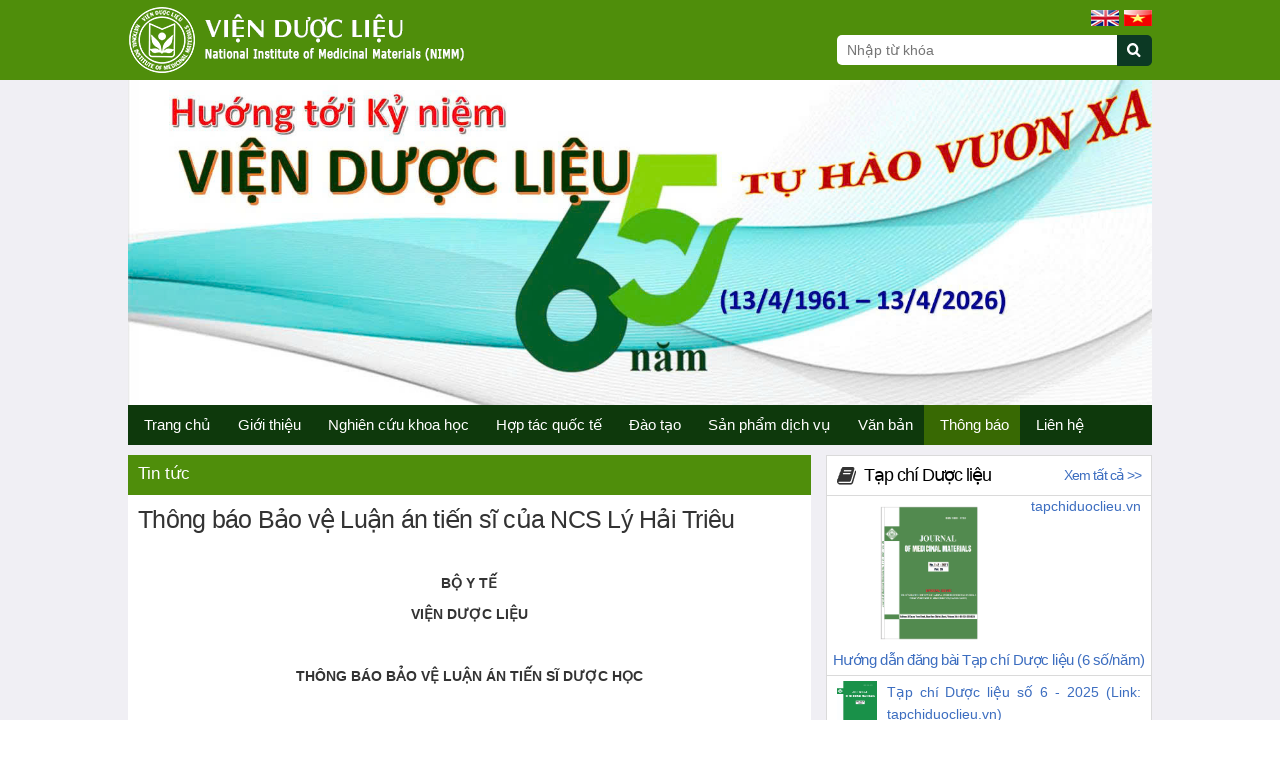

--- FILE ---
content_type: text/html; charset=utf-8
request_url: http://vienduoclieu.org.vn/tin-tuc/Thong_bao_Bao_ve_Luan_an_tien_si_cua_NCS_Ly_Hai_Trieu_9127
body_size: 13287
content:
<!DOCTYPE html>
<html  lang="en-US">
<head id="Head">
<!--************************************************************************************-->
<!-- DNN Platform - http://www.dnnsoftware.com                                        -->
<!-- Copyright (c) 2002-2014                                                          -->
<!-- by DNN Corporation                                                               -->
<!--**********************************************************************************-->
<title>
	Thông báo Bảo vệ Luận án tiến sĩ của NCS Lý Hải Triêu
</title><meta content="text/html; charset=UTF-8" http-equiv="Content-Type" /><meta content="text/javascript" http-equiv="Content-Script-Type" /><meta content="text/css" http-equiv="Content-Style-Type" /><meta id="MetaKeywords" name="KEYWORDS" content=",DotNetNuke,DNN" /><meta id="MetaCopyright" name="COPYRIGHT" content="Copyright [2016] by Viettotal" /><meta id="MetaGenerator" name="GENERATOR" content="DotNetNuke " /><meta id="MetaAuthor" name="AUTHOR" content="Cổng thông tin Viện dược liệu" /><meta name="RESOURCE-TYPE" content="DOCUMENT" /><meta name="DISTRIBUTION" content="GLOBAL" /><meta id="MetaRobots" name="ROBOTS" content="INDEX, FOLLOW" /><meta name="REVISIT-AFTER" content="1 DAYS" /><meta name="RATING" content="GENERAL" /><meta http-equiv="PAGE-ENTER" content="RevealTrans(Duration=0,Transition=1)" /><style id="StylePlaceholder" type="text/css"></style><link href="/portals/_default/default.css?cdv=25" type="text/css" rel="stylesheet"/><link href="/Portals/_default/Skins/vienduoclieu/css/zerogrid.css?cdv=25" type="text/css" rel="stylesheet"/><link href="/desktopmodules/vietnews/module.css?cdv=25" type="text/css" rel="stylesheet"/><link href="/Portals/_default/Skins/vienduoclieu/css/bootstrap.css?cdv=25" type="text/css" rel="stylesheet"/><link href="/Portals/_default/Skins/vienduoclieu/css/bootstrap.min.css?cdv=25" type="text/css" rel="stylesheet"/><link href="/Portals/_default/Skins/vienduoclieu/css/responsiveslides.css?cdv=25" type="text/css" rel="stylesheet"/><link href="/Portals/_default/Skins/vienduoclieu/css/style-responsive.css?cdv=25" type="text/css" rel="stylesheet"/><link href="/Portals/_default/Skins/vienduoclieu/css/menu.css?cdv=25" type="text/css" rel="stylesheet"/><link href="/portals/_default/skins/vienduoclieu/skin.css?cdv=25" type="text/css" rel="stylesheet"/><link href="/portals/_default/containers/vienduoclieu/container.css?cdv=25" type="text/css" rel="stylesheet"/><link href="/portals/0/portal.css?cdv=25" type="text/css" rel="stylesheet"/><script src="/resources/libraries/jquery/1.9.1/jquery.js?cdv=25" type="text/javascript"></script><script src="/resources/libraries/jquery-migrate/1.2.1/jquery-migrate.js?cdv=25" type="text/javascript"></script><script src="/resources/libraries/jquery-ui/1.10.3/jquery-ui.js?cdv=25" type="text/javascript"></script> 
   <style>
#mm {display: none !important}
.contentbottomright { min-height: 300px;}

.news-item-bottom .news-item-title-bottom > a { color: #639f23 !important; }

.DNNContainer_noTitle .Title > h3,
.DNNContainer_noTitle .Titlebottom > h3 { color: #4f8e0b !important; }

</style>
<link rel='SHORTCUT ICON' href='/Portals/0/icon16x16.ico' type='image/x-icon' />     
        
			    <script type="text/javascript">
			      var _gaq = _gaq || [];
			      _gaq.push(['_setAccount', 'UA-55889469-1']);
			      _gaq.push(['_trackPageview']);
			 
			      (function() {
				    var ga = document.createElement('script'); ga.type = 'text/javascript'; ga.async = true;
				    ga.src = ('https:' == document.location.protocol ? 'https://ssl' : 'http://www') + '.google-analytics.com/ga.js';
				    var s = document.getElementsByTagName('script')[0]; s.parentNode.insertBefore(ga, s);
			      })();
			    </script>
        
		  <meta name="viewport" content="width=device-width,initial-scale=1" /><link rel="stylesheet" type="text/css" href="/Portals/_default/Skins/vienduoclieu/Mega2DNN/Mega2DNN.css"></link></head>
<body id="Body">
    
    <form method="post" action="/tin-tuc/Thong_bao_Bao_ve_Luan_an_tien_si_cua_NCS_Ly_Hai_Trieu_9127" id="Form" enctype="multipart/form-data">
<div class="aspNetHidden">
<input type="hidden" name="StylesheetManager_TSSM" id="StylesheetManager_TSSM" value="" />
<input type="hidden" name="ScriptManager_TSM" id="ScriptManager_TSM" value="" />
<input type="hidden" name="__EVENTTARGET" id="__EVENTTARGET" value="" />
<input type="hidden" name="__EVENTARGUMENT" id="__EVENTARGUMENT" value="" />
<input type="hidden" name="__VIEWSTATE" id="__VIEWSTATE" value="tGS8dZJtobGd92UbRiSWJZroD2Yk46wmN1ZMt/zGSZZ49pvze2Z3UluQRzs0xdwwCoTgvaYUSwvDnUhzZGD+0+eoJeIRY+NMJO50htaYLaUvRW+9IpOmehG5I/[base64]/QD6tn0V3SXnGnaQvLTAfZR/DWvqPMrpDfJGxY5y3PbrgM8O4H1rRsyXugSYUzzPbLUlntG46VVhbA+ZqskyrYAdB9QefDw+Gv8a1PiNUMEaChxR1IzT9KjGP3Q6gq6VvuhvPK/807cyXWO8gslZj2umZbfk3kz8L4C6TGtq8AGUVOYRTw2rhtET16gxfAUpJ+cNfgiQ1JTQTJXhMxGpeuhqvFedi1GvQHnuE0ke8m7qWX4xP1leGmwIWzi2Z6IL4wf6gb4q6FZ1PP5avzMVgTd9UpDz76bvGlh/dhIcJvtTnlTtyB89XDu0lTPiipymj57faGZgea4+nmGu0V9HggoRG1RfMWUOy8U465k+EU4Qpw7HBkzQVXvjne/RPHYpRXoTOzh7ccze6aAD82Cw6fiqjh/WuFMFWhFAiDxtb1IsVjT9+nOhZExMLkFIkqTNzp3Ne0ZNUbCWZH+vfSGlCmfkaRIwqpQjAT0AbJEg6H4XIEsU51TadztL1F7H0nxSHsVswrurL5nRauIXxwsovUor8bwcfRTW9NZhaUWFBfIntZ9R4bsCTPCZ+imnwACJRxTEyjWPov1ZtuAZI=" />
</div>

<script type="text/javascript">
//<![CDATA[
var theForm = document.forms['Form'];
if (!theForm) {
    theForm = document.Form;
}
function __doPostBack(eventTarget, eventArgument) {
    if (!theForm.onsubmit || (theForm.onsubmit() != false)) {
        theForm.__EVENTTARGET.value = eventTarget;
        theForm.__EVENTARGUMENT.value = eventArgument;
        theForm.submit();
    }
}
//]]>
</script>


<script src="/WebResource.axd?d=4_GiVFdCVqP1glYkwzWAXu0lW3taI1kBrIAT99xUQVdh9dSwnVbzNIkCLApQ4ijU_JLOQhnJID9sIbvG0&amp;t=638715192625897968" type="text/javascript"></script>

<script type="text/javascript">if (!(window.jQuery && window.jQuery.fn && window.jQuery.fn.hoverIntent)) document.write(unescape('%3Cscript src="/Portals/_default/Skins/vienduoclieu/Mega2DNN/hoverIntent.js" type="text/javascript"%3E%3C/script%3E'));</script><script type="text/javascript" src="/Portals/_default/Skins/vienduoclieu/Mega2DNN/Mega2DNN.js"></script>
<script src="/Telerik.Web.UI.WebResource.axd?_TSM_HiddenField_=ScriptManager_TSM&amp;compress=1&amp;_TSM_CombinedScripts_=%3b%3bSystem.Web.Extensions%2c+Version%3d4.0.0.0%2c+Culture%3dneutral%2c+PublicKeyToken%3d31bf3856ad364e35%3aen-US%3a9ead301a-2c07-4fc5-be19-f8423a34e117%3aea597d4b%3ab25378d2" type="text/javascript"></script>
<div class="aspNetHidden">

	<input type="hidden" name="__VIEWSTATEGENERATOR" id="__VIEWSTATEGENERATOR" value="CA0B0334" />
	<input type="hidden" name="__VIEWSTATEENCRYPTED" id="__VIEWSTATEENCRYPTED" value="" />
	<input type="hidden" name="__EVENTVALIDATION" id="__EVENTVALIDATION" value="CtBbya+0Tai2fSI70MCwW8gnOBbP2N27uSti8EjEf1gCjDwN6MAOL82sU7w6gBwpzB3PVuzF7jfbeXcoCAko5qCDvJPJvr6K2nKAbpihJIjL3rx5nbI2Jf6FoUwJme3kFpEphOSIcX0pxTXP" />
</div><script src="/js/dnn.js?cdv=25" type="text/javascript"></script><script src="/js/dnn.modalpopup.js?cdv=25" type="text/javascript"></script><script src="/resources/shared/scripts/jquery/jquery.hoverintent.min.js?cdv=25" type="text/javascript"></script><script src="/Portals/_default/Skins/vienduoclieu/js/superfish.js?cdv=25" type="text/javascript"></script><script src="/Portals/_default/Skins/vienduoclieu/js/nicky.js?cdv=25" type="text/javascript"></script><script src="/Portals/_default/Skins/vienduoclieu/Mega2DNN/Mega2DNN.js?cdv=25" type="text/javascript"></script><script src="/js/dnn.servicesframework.js?cdv=25" type="text/javascript"></script><script src="/js/dnncore.js?cdv=25" type="text/javascript"></script><script src="/Portals/_default/Skins/vienduoclieu/js/classy.min.js?cdv=25" type="text/javascript"></script><script src="/Portals/_default/Skins/vienduoclieu/js/scripts.js?cdv=25" type="text/javascript"></script><script src="/Portals/_default/Skins/vienduoclieu/css/bootstrap.css?cdv=25" type="text/javascript"></script><script src="/Portals/_default/Skins/vienduoclieu/js/bootstrap.min.js?cdv=25" type="text/javascript"></script><script src="/Portals/_default/Skins/vienduoclieu/js/jssor.slider.min.js?cdv=25" type="text/javascript"></script><script src="/Portals/_default/Skins/vienduoclieu/js/jquery.mmenu.min.all.js?cdv=25" type="text/javascript"></script><script src="/Portals/_default/Skins/vienduoclieu/js/jquery.pluggy.min.js?cdv=25" type="text/javascript"></script><script src="/Portals/_default/Skins/vienduoclieu/css/bootstrap.min.css?cdv=25" type="text/javascript"></script><script src="/Portals/_default/Skins/vienduoclieu/css/bootstrap-theme.min.css?cdv=25" type="text/javascript"></script><script type="text/javascript">
//<![CDATA[
Sys.WebForms.PageRequestManager._initialize('ScriptManager', 'Form', [], [], [], 90, '');
//]]>
</script>

        
        
        

<!--CDF(Javascript|/Portals/_default/Skins/vienduoclieu/js/bootstrap.min.js?cdv=25)-->
<!--CDF(Javascript|/Portals/_default/Skins/vienduoclieu/js/jssor.slider.min.js?cdv=25)-->
<!--CDF(Javascript|/Portals/_default/Skins/vienduoclieu/js/scripts.js?cdv=25)-->
<!--CDF(Javascript|/Portals/_default/Skins/vienduoclieu/css/bootstrap.css?cdv=25)-->
<!--CDF(Javascript|/Portals/_default/Skins/vienduoclieu/css/bootstrap.min.css?cdv=25)-->
<!--CDF(Javascript|/Portals/_default/Skins/vienduoclieu/css/bootstrap-theme.min.css?cdv=25)-->
<!--CDF(Css|/Portals/_default/Skins/vienduoclieu/css/zerogrid.css?cdv=25)-->
<!--CDF(Css|/Portals/_default/Skins/vienduoclieu/css/responsiveslides.css?cdv=25)-->
<!--CDF(Css|/Portals/_default/Skins/vienduoclieu/css/style-responsive.css?cdv=25)-->
<!--CDF(Css|/Portals/_default/Skins/vienduoclieu/css/menu.css?cdv=25)-->
<!--CDF(Css|/Portals/_default/Skins/vienduoclieu/css/bootstrap.css?cdv=25)-->
<!--CDF(Css|/Portals/_default/Skins/vienduoclieu/css/bootstrap.min.css?cdv=25)-->
<!--CDF(Javascript|/Portals/_default/Skins/vienduoclieu/js/scripts.js?cdv=25)-->
<!--CDF(Javascript|/Portals/_default/Skins/vienduoclieu/js/bootstrap.min.js?cdv=25)-->
<!--CDF(Javascript|/Portals/_default/Skins/vienduoclieu/js/jquery.mmenu.min.all.js?cdv=25)-->
<!--CDF(Javascript|/Portals/_default/Skins/vienduoclieu/js/jquery.pluggy.min.js?cdv=25)-->
<!--CDF(Javascript|/Portals/_default/Skins/vienduoclieu/js/classy.min.js?cdv=25)-->
<!--CDF(Javascript|/Portals/_default/Skins/vienduoclieu/js/nicky.js?cdv=25)-->
<!--CDF(Javascript|/Portals/_default/Skins/vienduoclieu/js/superfish.js?cdv=25)-->
<!--CDF(Javascript|/Portals/_default/Skins/vienduoclieu/Mega2DNN/Mega2DNN.js?cdv=25)-->

<script type="text/javascript">
    var toggleMenu = function () {
        var m = document.getElementById('megamenu'),
            c = m.className;
        m.className = c.match(' active') ? c.replace(' active', '') : c + ' active';
    }
    function Search() {
        location.href = '/tim-kiem?q=' + $("#searchText").val();
    }
    $(document).keydown(function (e) {
        if (e.keyCode == 13) {
            Search();
            return false;
        }
    });
</script>

<div class="siteWrapper">
    <header>
        <section>
            <div class="wrap-header-top">

                <div class="zerogrid">

                    <div class="row">

                        <img src="/Portals/_default/Skins/vienduoclieu/images/logo.png" style="max-width: 100%" class="imglogo" />
						<!-- <img src="/Portals/_default/Skins/vienduoclieu/images/vdl_banner_62_nam.png" style="max-width: 340px; margin-top: 3px; margin-left: 10px; float: left;" class="imgbanner" /> -->

                        
                        <div class="login">
                                <div class="Language">
                            <a href="/">
                                <img src="/Portals/_default/Skins/vienduoclieu/images/vi_vn.png" /></a>
                            <a href="/us_en">
                                  <img src="/Portals/_default/Skins/vienduoclieu/images/en_us.png" />
                            </a>
                                    </div>
                            <div class="search">
                              
                                <div class="Searchinput">
                                    <input name="q" value="" id="searchText" maxlength="256" aria-label="Search query" dir="auto" autocomplete="off" aria-autocomplete="true" aria-controls="searchSuggestionTable" aria-expanded="false" placeholder="Nhập từ khóa" type="text">
                                </div>
                                <div class="SearchSubmit">
                                    <input id="searchSubmit" value="" onclick="Search();" aria-label="Submit search" type="button">
                                </div>
                            </div>
                            
                        </div>

                    </div>

                </div>
        </section>
    </header>
    <div class="boxcontent">
        <section id="container">
            <div class="wrap-container">
				<div style="width: 100%; text-align: center;">
					<div style="margin: auto;">
						<img src="http://vienduoclieu.org.vn/images/vdl_banner__2025-11-27.jpg" style="width: 1024px;"/>
					</div>
				</div>				
                <div class="zerogrid">
                    <section class="content-box box-1">
                        <div class="box-1">
                            <!--Start Box-->
                            <div class="row">

                                <nav id="menu-wrap">


                                    <div id="menu">
                                        <script type="text/javascript">
                                            jQuery(function ($) {
                                                $("#megamenu").superfish(
                                                    { onShow: function () { if ($.browser.msie) this[0].style.removeAttribute('filter'); }, MenuStyle: "Superfish" }
                                                );
                                            });
		</script>
                                        <a class="nav-toggle active" href="#" onclick="toggleMenu();">Menu</a>
                                        <!-- DDRmenu v02.00.01 - Mega2DNN template --><script type="text/javascript">
			jQuery(document).ready(function() {
				splitSubMenu(1);
			});
		</script><ul class="megamenu navDropdown" id="megamenu">
  <li class="&#xA;						level0  home"><a class="&#xA;							level0 " href="http://vienduoclieu.org.vn/">Trang chủ</a></li>
  <li class="&#xA;						level0 "><a class="&#xA;							level0 " href="http://vienduoclieu.org.vn/gioi-thieu_1">Giới thiệu</a><div class="sub" style="top:0;">
      <div class="sub-inner">
        <ul class="megamenusubcontent">
          <li class="subheader"><a href="http://vienduoclieu.org.vn/Gioi_thieu_chung_1">Giới thiệu chung</a></li>
        </ul>
        <ul class="megamenusubcontent">
          <li class="subheader"><a href="http://vienduoclieu.org.vn/phuong-huong-ket-qua-hoat-dong">Phương hướng, kết quả hoạt động</a></li>
        </ul>
        <ul class="megamenusubcontent">
          <li class="subheader"><a href="http://vienduoclieu.org.vn/co-cau-to-chuc">Cơ cấu tổ chức</a></li>
        </ul>
        <ul class="megamenusubcontent">
          <li class="subheader"><a href="http://vienduoclieu.org.vn/Gi%E1%BB%9Bi-thi%E1%BB%87u/S%C6%A1-%C4%91%E1%BB%93-t%E1%BB%95-ch%E1%BB%A9c">Sơ đồ tổ chức</a></li>
        </ul>
      </div>
    </div>
  </li>
  <li class="&#xA;						level0 "><a class="&#xA;							level0 " href="http://vienduoclieu.org.vn/nghien-cuu-khoa-hoc">Nghiên cứu khoa học</a><div class="sub" style="top:0;">
      <div class="sub-inner">
        <ul class="megamenusubcontent">
          <li class="subheader"><a href="http://vienduoclieu.org.vn/dinh-huong-nckh">Định hướng NCKH</a></li>
        </ul>
        <ul class="megamenusubcontent">
          <li class="subheader"><a href="http://vienduoclieu.org.vn/dt-da-dang-thuc-hien">ĐT/DA đã nghiệm thu</a></li>
        </ul>
        <ul class="megamenusubcontent">
          <li class="subheader"><a href="http://vienduoclieu.org.vn/hoi-nghi-hoi-thao">Hội nghị - Hội thảo</a></li>
        </ul>
        <ul class="megamenusubcontent">
          <li class="subheader"><a href="http://vienduoclieu.org.vn/quy-dinh-ve-hoat-dong-NCKH">Quy định về hoạt động NCKH</a></li>
        </ul>
      </div>
    </div>
  </li>
  <li class="&#xA;						level0 "><a class="&#xA;							level0 " href="http://vienduoclieu.org.vn/hop-tac-quoc-te">Hợp tác quốc tế</a><div class="sub" style="top:0;">
      <div class="sub-inner">
        <ul class="megamenusubcontent">
          <li class="subheader"><a href="http://vienduoclieu.org.vn/hop-tac-quoc-te/tin-hop-tac-quoc-te">Tin Hợp tác quốc tế</a></li>
        </ul>
        <ul class="megamenusubcontent">
          <li class="subheader"><a href="http://vienduoclieu.org.vn/hop-tac-quoc-te/cac-du-an-HTQT">Các dự án HTQT</a></li>
        </ul>
      </div>
    </div>
  </li>
  <li class="&#xA;						level0 "><a class="&#xA;							level0 " href="http://vienduoclieu.org.vn/dao-tao">Đào tạo</a></li>
  <li class="&#xA;						level0 "><a class="&#xA;							level0 " href="http://vienduoclieu.org.vn/san-pham-dich-vu">Sản phẩm dịch vụ</a><div class="sub" style="top:0;">
      <div class="sub-inner">
        <ul class="megamenusubcontent">
          <li class="subheader"><a href="http://vienduoclieu.org.vn/san-pham">Sản phẩm</a></li>
        </ul>
        <ul class="megamenusubcontent">
          <li class="subheader"><a href="http://vienduoclieu.org.vn/dich-vu">Dịch vụ</a></li>
        </ul>
      </div>
    </div>
  </li>
  <li class="&#xA;						level0 "><a class="&#xA;							level0 " href="http://vienduoclieu.org.vn/Van-ban">Văn bản</a><div class="sub" style="top:0;">
      <div class="sub-inner">
        <ul class="megamenusubcontent">
          <li class="subheader"><a href="http://vienduoclieu.org.vn/van-ban/van-ban-phap-luat">Văn bản pháp luật</a></li>
        </ul>
        <ul class="megamenusubcontent">
          <li class="subheader"><a href="http://vienduoclieu.org.vn/van-ban/van-ban-cua-BYT">Văn bản của BYT</a></li>
        </ul>
        <ul class="megamenusubcontent">
          <li class="subheader"><a href="http://vienduoclieu.org.vn/van-ban/van-ban-cua-Vien">Văn bản của Viện</a></li>
        </ul>
      </div>
    </div>
  </li>
  <li class="&#xA;						level0 current"><a class="&#xA;							level0 current" href="http://vienduoclieu.org.vn/tin-tuc">Thông báo</a><div class="sub" style="top:0;">
      <div class="sub-inner">
        <ul class="megamenusubcontent">
          <li class="subheader"><a href="http://vienduoclieu.org.vn/Th%C3%B4ng-b%C3%A1o/Th%C3%B4ng-b%C3%A1o-chung">Thông báo chung</a></li>
        </ul>
        <ul class="megamenusubcontent">
          <li class="subheader"><a href="http://vienduoclieu.org.vn/Th%C3%B4ng-b%C3%A1o/Th%C3%B4ng-b%C3%A1o-H%E1%BB%99i-ngh%E1%BB%8B">Thông báo Hội nghị</a></li>
        </ul>
        <ul class="megamenusubcontent">
          <li class="subheader"><a href="http://vienduoclieu.org.vn/thong-tin-duoc-lieu">Thông tin dược liệu</a></li>
        </ul>
        <ul class="megamenusubcontent">
          <li class="subheader"><a href="http://vienduoclieu.org.vn/tin-tuc-khac">Tin tức khác</a></li>
        </ul>
        <ul class="megamenusubcontent">
          <li class="subheader"><a href="http://vienduoclieu.org.vn/Th%C3%B4ng-b%C3%A1o/Ph%C3%A1t-tri%E1%BB%83n-KHCN-%C4%91%E1%BB%95i-m%E1%BB%9Bi-s%C3%A1ng-t%E1%BA%A1o-v%C3%A0-chuy%E1%BB%83n-%C4%91%E1%BB%95i-s%E1%BB%91-qu%E1%BB%91c-gia">Phát triển KHCN, đổi mới sáng tạo và chuyển đổi số quốc gia</a></li>
        </ul>
      </div>
    </div>
  </li>
  <li class="&#xA;						level0 "><a class="&#xA;							level0 " href="http://vienduoclieu.org.vn/lien-he">Liên hệ</a></li>
  <li class="&#xA;						level0  contact"><a class="&#xA;							level0 " href="http://vienduoclieu.org.vn/Video-n%E1%BB%95i-b%E1%BA%ADt">Video nổi bật</a></li>
</ul>
                                    </div>
                                    <div class="menu-pc-tablet">
                                        <!-- DDRmenu v02.00.01 - Mega2DNN template --><script type="text/javascript">
			jQuery(document).ready(function() {
				splitSubMenu(1);
			});
		</script><ul class="megamenu navDropdown" id="megamenu">
  <li class="&#xA;						level0  home"><a class="&#xA;							level0 " href="http://vienduoclieu.org.vn/">Trang chủ</a></li>
  <li class="&#xA;						level0 "><a class="&#xA;							level0 " href="http://vienduoclieu.org.vn/gioi-thieu_1">Giới thiệu</a><div class="sub" style="top:0;">
      <div class="sub-inner">
        <ul class="megamenusubcontent">
          <li class="subheader"><a href="http://vienduoclieu.org.vn/Gioi_thieu_chung_1">Giới thiệu chung</a></li>
        </ul>
        <ul class="megamenusubcontent">
          <li class="subheader"><a href="http://vienduoclieu.org.vn/phuong-huong-ket-qua-hoat-dong">Phương hướng, kết quả hoạt động</a></li>
        </ul>
        <ul class="megamenusubcontent">
          <li class="subheader"><a href="http://vienduoclieu.org.vn/co-cau-to-chuc">Cơ cấu tổ chức</a></li>
        </ul>
        <ul class="megamenusubcontent">
          <li class="subheader"><a href="http://vienduoclieu.org.vn/Gi%E1%BB%9Bi-thi%E1%BB%87u/S%C6%A1-%C4%91%E1%BB%93-t%E1%BB%95-ch%E1%BB%A9c">Sơ đồ tổ chức</a></li>
        </ul>
      </div>
    </div>
  </li>
  <li class="&#xA;						level0 "><a class="&#xA;							level0 " href="http://vienduoclieu.org.vn/nghien-cuu-khoa-hoc">Nghiên cứu khoa học</a><div class="sub" style="top:0;">
      <div class="sub-inner">
        <ul class="megamenusubcontent">
          <li class="subheader"><a href="http://vienduoclieu.org.vn/dinh-huong-nckh">Định hướng NCKH</a></li>
        </ul>
        <ul class="megamenusubcontent">
          <li class="subheader"><a href="http://vienduoclieu.org.vn/dt-da-dang-thuc-hien">ĐT/DA đã nghiệm thu</a></li>
        </ul>
        <ul class="megamenusubcontent">
          <li class="subheader"><a href="http://vienduoclieu.org.vn/hoi-nghi-hoi-thao">Hội nghị - Hội thảo</a></li>
        </ul>
        <ul class="megamenusubcontent">
          <li class="subheader"><a href="http://vienduoclieu.org.vn/quy-dinh-ve-hoat-dong-NCKH">Quy định về hoạt động NCKH</a></li>
        </ul>
      </div>
    </div>
  </li>
  <li class="&#xA;						level0 "><a class="&#xA;							level0 " href="http://vienduoclieu.org.vn/hop-tac-quoc-te">Hợp tác quốc tế</a><div class="sub" style="top:0;">
      <div class="sub-inner">
        <ul class="megamenusubcontent">
          <li class="subheader"><a href="http://vienduoclieu.org.vn/hop-tac-quoc-te/tin-hop-tac-quoc-te">Tin Hợp tác quốc tế</a></li>
        </ul>
        <ul class="megamenusubcontent">
          <li class="subheader"><a href="http://vienduoclieu.org.vn/hop-tac-quoc-te/cac-du-an-HTQT">Các dự án HTQT</a></li>
        </ul>
      </div>
    </div>
  </li>
  <li class="&#xA;						level0 "><a class="&#xA;							level0 " href="http://vienduoclieu.org.vn/dao-tao">Đào tạo</a></li>
  <li class="&#xA;						level0 "><a class="&#xA;							level0 " href="http://vienduoclieu.org.vn/san-pham-dich-vu">Sản phẩm dịch vụ</a><div class="sub" style="top:0;">
      <div class="sub-inner">
        <ul class="megamenusubcontent">
          <li class="subheader"><a href="http://vienduoclieu.org.vn/san-pham">Sản phẩm</a></li>
        </ul>
        <ul class="megamenusubcontent">
          <li class="subheader"><a href="http://vienduoclieu.org.vn/dich-vu">Dịch vụ</a></li>
        </ul>
      </div>
    </div>
  </li>
  <li class="&#xA;						level0 "><a class="&#xA;							level0 " href="http://vienduoclieu.org.vn/Van-ban">Văn bản</a><div class="sub" style="top:0;">
      <div class="sub-inner">
        <ul class="megamenusubcontent">
          <li class="subheader"><a href="http://vienduoclieu.org.vn/van-ban/van-ban-phap-luat">Văn bản pháp luật</a></li>
        </ul>
        <ul class="megamenusubcontent">
          <li class="subheader"><a href="http://vienduoclieu.org.vn/van-ban/van-ban-cua-BYT">Văn bản của BYT</a></li>
        </ul>
        <ul class="megamenusubcontent">
          <li class="subheader"><a href="http://vienduoclieu.org.vn/van-ban/van-ban-cua-Vien">Văn bản của Viện</a></li>
        </ul>
      </div>
    </div>
  </li>
  <li class="&#xA;						level0 current"><a class="&#xA;							level0 current" href="http://vienduoclieu.org.vn/tin-tuc">Thông báo</a><div class="sub" style="top:0;">
      <div class="sub-inner">
        <ul class="megamenusubcontent">
          <li class="subheader"><a href="http://vienduoclieu.org.vn/Th%C3%B4ng-b%C3%A1o/Th%C3%B4ng-b%C3%A1o-chung">Thông báo chung</a></li>
        </ul>
        <ul class="megamenusubcontent">
          <li class="subheader"><a href="http://vienduoclieu.org.vn/Th%C3%B4ng-b%C3%A1o/Th%C3%B4ng-b%C3%A1o-H%E1%BB%99i-ngh%E1%BB%8B">Thông báo Hội nghị</a></li>
        </ul>
        <ul class="megamenusubcontent">
          <li class="subheader"><a href="http://vienduoclieu.org.vn/thong-tin-duoc-lieu">Thông tin dược liệu</a></li>
        </ul>
        <ul class="megamenusubcontent">
          <li class="subheader"><a href="http://vienduoclieu.org.vn/tin-tuc-khac">Tin tức khác</a></li>
        </ul>
        <ul class="megamenusubcontent">
          <li class="subheader"><a href="http://vienduoclieu.org.vn/Th%C3%B4ng-b%C3%A1o/Ph%C3%A1t-tri%E1%BB%83n-KHCN-%C4%91%E1%BB%95i-m%E1%BB%9Bi-s%C3%A1ng-t%E1%BA%A1o-v%C3%A0-chuy%E1%BB%83n-%C4%91%E1%BB%95i-s%E1%BB%91-qu%E1%BB%91c-gia">Phát triển KHCN, đổi mới sáng tạo và chuyển đổi số quốc gia</a></li>
        </ul>
      </div>
    </div>
  </li>
  <li class="&#xA;						level0 "><a class="&#xA;							level0 " href="http://vienduoclieu.org.vn/lien-he">Liên hệ</a></li>
  <li class="&#xA;						level0  contact"><a class="&#xA;							level0 " href="http://vienduoclieu.org.vn/Video-n%E1%BB%95i-b%E1%BA%ADt">Video nổi bật</a></li>
</ul>

                                    </div>
                                </nav>

                            </div>
                        </div>
                    </section>
                </div>

                <div class="zerogrid">
                    <section class="content-box box-2">
                        <div class="box-2">
                            <!--Start Box-->
                            <div class="row">
                                <div class="col-2-3">
                                    <!-- The carousel -->
                                    <div id="dnn_content_top_left"><div class="DnnModule DnnModule-VietNews DnnModule-1178"><a name="1178"></a>
<div class="news-block">
  <div class="titlebox3"><span id="dnn_ctr1178_TITLE1_titleLabel" class="Head">Tin tức</span>


</div>
  <div class="news-block-left">
    <div id="dnn_ctr1178_ContentPane" class="container-inner"><!-- Start_Module_1178 --><div id="dnn_ctr1178_ModuleContent" class="DNNModuleContent ModVietNewsC">
	<div id="news-details">
  <h1 class="news-detail-title">Thông báo Bảo vệ Luận án tiến sĩ của NCS Lý Hải Triêu</h1>
  <div class="news-detail-description">
    <strong></strong>
  </div>
  <div style="padding:10px;"><p align="center"><strong>BỘ Y TẾ</strong></p>

<p align="center"><strong>VIỆN DƯỢC LIỆU</strong></p>

<p align="center">&nbsp;</p>

<p align="center"><strong>THÔNG BÁO BẢO VỆ LUẬN ÁN TIẾN SĨ DƯỢC HỌC</strong></p>

<p>&nbsp;</p>

<p>Viện Dược liệu tổ chức buổi bảo vệ luận án Tiến sĩ Dược học cho NCS <strong>Lý Hải Triều</strong></p>

<p>Tên luận án: <strong>&ldquo;Nghiên cứu tác dụng và cơ chế hạ glucose huyết của hạt chuối cô đơn (<em>Ensete glaucum </em>(Roxb.) Cheesman) trên thực nghiệm&rdquo; </strong></p>

<p>Chuyên ngành: Dược lý - Dược lâm sàng&nbsp;&nbsp;&nbsp;&nbsp;&nbsp;&nbsp;&nbsp;&nbsp;&nbsp;&nbsp;&nbsp;&nbsp;&nbsp;&nbsp;&nbsp;&nbsp;&nbsp;&nbsp;&nbsp;&nbsp;&nbsp;&nbsp;&nbsp; Mã số: 9720205</p>

<p>Thời gian: vào lúc 14 giờ 00 phút ngày 12 tháng 08 năm 2024.</p>

<p>Địa điểm:&nbsp; Hội trường tầng 4 - Viện Dược liệu, số 3B Quang Trung, Hoàn Kiếm, Hà Nội.</p>

<p>Kính mời các đơn vị, cá nhân quan tâm tới dự./.</p><p style="text-align: right;"><em>
          (Nguồn tin: Viện Dược liệu)
        </em></p></div>
  <div class="news-tags">
    <span class="Title">Tags: </span>
    <a href="http://vienduoclieu.org.vn//thong-bao-bao-ve?Tags=th%C3%B4ng%20b%C3%A1o%20b%E1%BA%A3o%20v%E1%BB%87">thông báo bảo vệ</a>, <a href="http://vienduoclieu.org.vn//Ly-Hai-Trieu?Tags=L%C3%BD%20H%E1%BA%A3i%20Tri%E1%BB%81u">Lý Hải Triều</a></div>
</div>
<div class="news-related" style="border-bottom:1px solid #ddd;">
  <div class="news-related-header">
    <ul>
      <li>
        <h2>
              Tin cùng thể loại
            </h2>
      </li>
      <li>
        <div class="hor-line">
        </div>
      </li>
    </ul>
  </div>
  <div class="news-related">
    <ul class="news-related-other">
      <li class="news-related-items">
        <a href="http://vienduoclieu.org.vn/tin-tuc/Moi_dong_hanh_va_tai_tro_Hoi_thao_Khoa_hoc_Quoc_te_VIMPACT2026_9424">Mời đồng hành và tài trợ Hội thảo Khoa học Quốc tế V.IMPACT-2026 - 24/01/2026</a>
      </li>
      <li class="news-related-items">
        <a href="http://vienduoclieu.org.vn/tin-tuc/Trien_lam_Sach_va_Duoc_lieu_Viet_Nam_Ket_noi_tri_thuc_vi_suc_khoe_cong_dong_9423">Triển lãm Sách và Dược liệu Việt Nam: Kết nối tri thức vì sức khỏe cộng đồng - 23/01/2026</a>
      </li>
      <li class="news-related-items">
        <a href="http://vienduoclieu.org.vn/tin-tuc/Dang_bo_Vien_Duoc_lieu_to_chuc_cac_diem_cau_theo_doi_truyen_hinh_truc_tiep_Le_khai_mac_Dai_hoi_Dai_bieu_toan_quoc_lan_thu_XIV_cua_Dang_9421">Đảng bộ Viện Dược liệu tổ chức các điểm cầu theo dõi truyền hình trực tiếp Lễ khai mạc Đại hội Đại biểu toàn quốc lần thứ XIV của Đảng - 20/01/2026</a>
      </li>
      <li class="news-related-items">
        <a href="http://vienduoclieu.org.vn/tin-tuc/Toa_dam_%E2%80%9CChia_se_ket_noi_dong_hanh_voi_doanh_nghiep_%E2%80%93_Phat_trien_duoc_lieu_Viet_ben_vung%E2%80%9D_9420">Tọa đàm “Chia sẻ, kết nối, đồng hành với doanh nghiệp – Phát triển dược liệu Việt bền vững” - 16/01/2026</a>
      </li>
      <li class="news-related-items">
        <a href="http://vienduoclieu.org.vn/tin-tuc/Yeu_cau_bao_gia_tu_van_lap_De_an_khai_thac_tai_san_cong_cua_Vien_Duoc_lieu_9422">Yêu cầu báo giá tư vấn lập Đề án khai thác tài sản công của Viện Dược liệu - 14/01/2026</a>
      </li>
      <li class="news-related-items">
        <a href="http://vienduoclieu.org.vn/tin-tuc/Le_Ky_ket_hop_tac_giua_Vien_Duoc_lieu_va_Hoc_vien_Y__Duoc_hoc_co_truyen_Viet_Nam_giai_doan_tiep_theo_2026__2030_9419">Lễ Ký kết hợp tác giữa Viện Dược liệu và Học viện Y - Dược học cổ truyền Việt Nam giai đoạn tiếp theo (2026 - 2030) - 14/01/2026</a>
      </li>
      <li class="news-related-items">
        <a href="http://vienduoclieu.org.vn/tin-tuc/Hoi_nghi_vien_chuc_nguoi_lao_dong_nam_2025_cua_Vien_Duoc_lieu__Tien_phong_trong_nghien_cuu_khoa_hoc_va_phat_trien_duoc_lieu_ung_dung_hieu_qua_trong_cham_soc_suc_khoe_nhan_dan_9418">Hội nghị viên chức, người lao động năm 2025 của Viện Dược liệu - Tiên phong trong nghiên cứu khoa học và phát triển dược liệu, ứng dụng hiệu quả trong chăm sóc sức khỏe nhân dân - 11/01/2026</a>
      </li>
      <li class="news-related-items">
        <a href="http://vienduoclieu.org.vn/tin-tuc/Dang_bo_Vien_Duoc_lieu_Doan_ket__Dan_chu__Doi_moi__Sang_tao__Phat_trien_nhiem_vu_trong_tam_trong_ky_nguyen_phat_trien_moi_9417">Đảng bộ Viện Dược liệu: Đoàn kết - Dân chủ - Đổi mới - Sáng tạo - Phát triển nhiệm vụ trọng tâm trong kỷ nguyên phát triển mới - 10/01/2026</a>
      </li>
      <li class="news-related-items">
        <a href="http://vienduoclieu.org.vn/tin-tuc/10_SU_KIEN_NOI_BAT_NAM_2025_9415">10 SỰ KIỆN NỔI BẬT NĂM 2025 - 07/01/2026</a>
      </li>
      <li class="news-related-items">
        <a href="http://vienduoclieu.org.vn/tin-tuc/Nghiem_thu_de_tai_KHCN_cap_Quoc_gia_%E2%80%9CNghien_cuu_tuyen_chon_giong_cay_thuoc_diep_ha_chau_dang_nguu_tat_kim_tien_thao%E2%80%9D_Ma_so_NVQG2023DT09_9414">Nghiệm thu đề tài KH&amp;CN cấp Quốc gia: “Nghiên cứu tuyển chọn giống cây thuốc diệp hạ châu đắng, ngưu tất, kim tiền thảo”. Mã số: NVQG-2023/ĐT.09 - 05/01/2026</a>
      </li>
      <li class="news-related-items">
        <a href="http://vienduoclieu.org.vn/tin-tuc/Bao_ton_va_Phat_trien_ben_vung_Nguon_gen_va_giong_cay_thuoc_Viet_Nam_9413">Bảo tồn và Phát triển bền vững Nguồn gen và giống cây thuốc Việt Nam - 31/12/2025</a>
      </li>
    </ul>
  </div>
</div>
</div><!-- End_Module_1178 --></div>
    <div class="clear"></div>
  </div>
</div>

</div></div>
                                </div>
                                <div class="col-1-3">
                                    <div id="dnn_content_top_right"><div class="DnnModule DnnModule-VietNews DnnModule-1174"><a name="1174"></a>


<div class="news_title_h2 container-wrap no-title">
    <div id="dnn_ctr1174_ContentPane"><!-- Start_Module_1174 --><div id="dnn_ctr1174_ModuleContent" class="DNNModuleContent ModVietNewsC">
	<div class="contenttopright">
  <div class="Title">
    <h3>
			Tạp chí Dược liệu <a href="http://vienduoclieu.org.vn/tap-chi/">
				Xem tất cả &gt;&gt;
			</a></h3>
    <div style="position:relative">
      <a href="https://tapchiduoclieu.vn/">tapchiduoclieu.vn</a>
    </div>
  </div>
  <div class="container-inner">
    <div class="news-first-img">
      <a href="http://vienduoclieu.org.vn/tap-chi/Huong_dan_dang_bai_Tap_chi_Duoc_lieu_6_sonam_3548">
        <img alt="Không có ảnh" src="/Portals/0/Images/Bia so 1 va 2 2021_637699064960231537.png">
        <h1>Hướng dẫn đăng bài Tạp chí Dược liệu (6 số/năm)</h1>
      </a>
    </div>
    <ul class="list-news-other">
      <li>
        <div class="news-item">
          <a href="http://vienduoclieu.org.vn/tap-chi/Tap_chi_Duoc_lieu_so_6__2025_Link_tapchiduoclieuvn_9409">
            <img alt="Không có ảnh" src="/Portals/0/Images/Bia_1_So6_2025.jpg">
            <div class="news-item-title">Tạp chí Dược liệu số 6 - 2025 (Link: tapchiduoclieu.vn)</div>
          </a>
        </div>
      </li>
      <li>
        <div class="news-item">
          <a href="http://vienduoclieu.org.vn/tap-chi/Tap_chi_Duoc_lieu_so_5__2025_Link_tapchiduoclieuvn_9366">
            <img alt="Không có ảnh" src="/Portals/0/Images/Bia 1_ So5_2025.jpg">
            <div class="news-item-title">Tạp chí Dược liệu số 5 - 2025 (Link: tapchiduoclieu.vn)</div>
          </a>
        </div>
      </li>
    </ul>
  </div>
</div>
</div><!-- End_Module_1174 --></div>
	<div class="clear"></div>
</div>
</div><div class="DnnModule DnnModule-VietNews DnnModule-1175"><a name="1175"></a>


<div class="news_title_h2 container-wrap no-title">
    <div id="dnn_ctr1175_ContentPane"><!-- Start_Module_1175 --><div id="dnn_ctr1175_ModuleContent" class="DNNModuleContent ModVietNewsC">
	<div class="contentbottomright">
  <div class="Titlebottom">
    <h3>
			Bản tin dược liệu 
		</h3>
  </div>
  <div class="container-inner-bottom">
    <div class="news-first-bottom-img">
      <a href="http://vienduoclieu.org.vn/ban-tin-duoc-lieu/BAN_TIN_DUOC_LIEU_SO_62025_HOAI_SON_VA_HY_THIEM_9410">
        <img alt="Không có ảnh" src="/Portals/0/Images/bia Ban tin 6 25 hoai son va hy thiem.png">
      </a>
      <div class="news_title_bottom">
        <h3>
          <a href="http://vienduoclieu.org.vn/ban-tin-duoc-lieu/BAN_TIN_DUOC_LIEU_SO_62025_HOAI_SON_VA_HY_THIEM_9410">BẢN TIN DƯỢC LIỆU SỐ 6/2025: HOÀI SƠN VÀ HY THIÊM</a>
        </h3>
      </div>
    </div>
    <ul class="list-news-bottom-other">
      <li>
        <div class="news-item-bottom">
          <a href="http://vienduoclieu.org.vn/ban-tin-duoc-lieu/BAN_TIN_DUOC_LIEU_SO_52025_TIEU_LOT_VA_BACH_CAP_9373">
            <img alt="Không có ảnh" src="/Portals/0/Images/Bia btdl 5 25.jpg">
          </a>
          <div class="news-item-title-bottom">
            <a href="http://vienduoclieu.org.vn/ban-tin-duoc-lieu/BAN_TIN_DUOC_LIEU_SO_52025_TIEU_LOT_VA_BACH_CAP_9373">BẢN TIN DƯỢC LIỆU SỐ 5/2025: TIÊU LỐT VÀ BẠCH CẬP</a>
            <div class="date">04/11/2025</div>
          </div>
        </div>
      </li>
      <li>
        <div class="news-item-bottom">
          <a href="http://vienduoclieu.org.vn/ban-tin-duoc-lieu/BAN_TIN_DUOC_LIEU_SO_42025_RAU_MA_VA_HA_KHO_THAO_9339">
            <img alt="Không có ảnh" src="/Portals/0/Images/Bia rau ma va ha kho thao 4 25.png">
          </a>
          <div class="news-item-title-bottom">
            <a href="http://vienduoclieu.org.vn/ban-tin-duoc-lieu/BAN_TIN_DUOC_LIEU_SO_42025_RAU_MA_VA_HA_KHO_THAO_9339">BẢN TIN DƯỢC LIỆU SỐ 4/2025: RAU MÁ VÀ HẠ KHÔ THẢO</a>
            <div class="date">29/08/2025</div>
          </div>
        </div>
      </li>
      <li>
        <div class="news-item-bottom">
          <a href="http://vienduoclieu.org.vn/ban-tin-duoc-lieu/BAN_TIN_DUOC_LIEU_SO_32025_DANH_DANH_VA_HOANG_CAM_9318">
            <img alt="Không có ảnh" src="/Portals/0/Images/Bia ban tin 3 25 danh danh va hoang cam.jpg">
          </a>
          <div class="news-item-title-bottom">
            <a href="http://vienduoclieu.org.vn/ban-tin-duoc-lieu/BAN_TIN_DUOC_LIEU_SO_32025_DANH_DANH_VA_HOANG_CAM_9318">BẢN TIN DƯỢC LIỆU SỐ 3/2025: DÀNH DÀNH VÀ HOÀNG CẦM</a>
            <div class="date">30/06/2025</div>
          </div>
        </div>
      </li>
    </ul>
  </div>
</div>
</div><!-- End_Module_1175 --></div>
	<div class="clear"></div>
</div>
</div></div>
                                </div>

                            </div>
                        </div>

                        <div class="box-2">
                            <!--Start Box-->
                            <div class="row">
                                <div class="col-3-3">
                                    <div id="dnn_ContentPane" class="DNNEmptyPane"></div>
                                </div>
                            </div>
                        </div>
                        <div class="box-2">
                            <!--Start Box-->
                            <div class="row">
                                <div class="col-2-3">
                                    <!-- The carousel -->
                                    <div id="dnn_content_bottom_left" class="DNNEmptyPane"></div>
                                </div>
                                <div class="col-1-3">
                                    <div id="dnn_content_bottom_right" class="DNNEmptyPane"></div>
                                </div>

                            </div>
                        </div>
                    </section>


                </div>

            </div>
        </section>
    </div>
    <footer id="footerBox">
        <section>
            <div class="wrap-footer-top">

                <div class="zerogrid">
                    <div class="footer-top">
                        <div class="row">
                            <div class="col-1-3 footer-top-col1">
                                 <a href="/" target="_blank"><img src="/Portals/_default/Skins/vienduoclieu/images/Footer_QLDHTN.jpg" class="Bbottom" style="max-width: 100%" /></a>
                            </div>
                            <div class="col-1-3 footer-top-col2">
                                <a href="http://tainguyenso.vienduoclieu.org.vn/" target="_blank">
                                    <img src="/Portals/_default/Skins/vienduoclieu/images/Footer_TNS.jpg" class="Bbottom" style="max-width: 100%" /></a>
                                
                            </div>
                            <div class="col-1-3 footer-top-col3">
                                <a  href="/tttv" target="_blank">
                                    <img src="/Portals/_default/Skins/vienduoclieu/images/Footer_TTTV.v2.jpg" class="Bbottom" style="max-width: 100%" /></a>
                                
                            </div>
                        </div>
                    </div>

                </div>

            </div>

            <div class="wrap-footer-bottom">
                <div class="zerogrid">
                    <div class="footer-bottom">

                        <div class="row">
                            <div class="col-2-3 footer-bottom-col1">
                                <h1>Viện Dược liệu - Bộ Y tế</h1>
                                  <p>
                                    Địa chỉ: Số 3B Quang Trung, phường Cửa Nam, thành phố Hà Nội<br />
                                    Điện thoại: (84-24) 38252644 - Fax: (84-24) 39349072</br>
				    Email: tttv-nimm@vienduoclieu.org.vn - tttv@nimm.org.vn<br />
                                    Trưởng ban biên tập: TS. Trần Minh Ngọc - Viện trưởng<br />
                                    Bản quyền © 2016 thuộc về Viện Dược liệu
                                </p>

                            </div>
                            <div class="col-1-3  footer-bottom-col2">
                                <div>
                                <!-- Histats.com  (div with counter) -->
                                <div id="histats_counter"></div>
                                <!-- Histats.com  START  (aync)-->
                                <script type="text/javascript">var _Hasync = _Hasync || [];
                                    _Hasync.push(['Histats.start', '1,3652189,4,15,170,40,00000010']);
                                    _Hasync.push(['Histats.fasi', '1']);
                                    _Hasync.push(['Histats.track_hits', '']);
                                    (function () {
                                        var hs = document.createElement('script'); hs.type = 'text/javascript'; hs.async = true;
                                        hs.src = ('//s10.histats.com/js15_as.js');
                                        (document.getElementsByTagName('head')[0] || document.getElementsByTagName('body')[0]).appendChild(hs);
                                    })();</script>
                                <noscript>
                                    <a href="/" target="_blank">
                                        <img src="//sstatic1.histats.com/0.gif?3652189&101" alt="free webpage hit counter" border="0"></a>
                                </noscript>
                                    </div>
                                <div>
                                <p class="ds-by"><a href="http://viettotal.com" target="_blank">Thiết kế và hỗ trợ VietTotal</a></p>
                                    </div>
                                <!-- Histats.com  END  -->
                            </div>
                        </div>

                    </div>

                </div>


            </div>
        </section>
    </footer>

</div>


<script type='text/javascript'>
    $(function () {
        $(window).scroll(function () {
            if ($(this).scrollTop() != 0) {
                $('#bttop').fadeIn();
            } else {
                $('#bttop').fadeOut();
            }
        });
        $('#bttop').click(function () {
            $('body,html').animate({
                scrollTop: 0
            }, 800);
        });
    });
</script>






        <input name="ScrollTop" type="hidden" id="ScrollTop" />
        <input name="__dnnVariable" type="hidden" id="__dnnVariable" autocomplete="off" value="`{`__scdoff`:`1`,`sf_siteRoot`:`/`,`sf_tabId`:`142`}" />
        
    
<script type="text/javascript" src="/Resources/Shared/scripts/initWidgets.js" ></script></form>
    
    
</body>
</html>

--- FILE ---
content_type: text/css
request_url: http://vienduoclieu.org.vn/Portals/_default/Skins/vienduoclieu/css/zerogrid.css?cdv=25
body_size: 1717
content:

/*RESTORE*/
.zerogrid {
  margin: 0 auto;
  /*padding: 0 0 20px;*/
  position: relative;
  width: 1024px;
}
/*.zerogrid {
    width: 1200px;
    position: relative;
    margin: 0 auto;
    padding: 0px;
}*/
.row {
    margin: 0px !important;
}
    .zerogrid:after {
        content: "\0020";
        display: block;
        height: 0;
        clear: both;
        visibility: hidden;
    }

    .zerogrid .f-right {
        float: right!important;
    }

    .zerogrid .f-left {
        float: left!important;
    }

    .zerogrid .row {
    }

        .zerogrid .row:before, .row:after {
            content: '\0020';
            display: block;
            overflow: hidden;
            visibility: hidden;
            width: 0;
            height: 0;
        }

        .zerogrid .row:after {
            clear: both;
        }

.row {
    /*padding-bottom:10px;*/
}

    .zerogrid .row {
        zoom: 1;
    }

    .zerogrid .wrap-col {
      margin-left: 5px;
      margin-right: 5px;
    }

    .zerogrid .col-1-2, .zerogrid .col-1-3, .zerogrid .col-2-3, .zerogrid .col-1-4, .zerogrid .col-2-4, .zerogrid .col-3-4, .zerogrid .col-1-5, .zerogrid .col-1-7, .zerogrid .col-2-5, .zerogrid .col-3-5, .zerogrid .col-4-5, .zerogrid .col-1-6, .zerogrid .col-2-6, .zerogrid .col-3-6, .zerogrid .col-4-6, .zerogrid .col-5-6 {
        float: left;
        display: inline-block;
    }

    .zerogrid .col-full {
        width: 100%;
    }

    .zerogrid .col-1-2, .zerogrid .col-1-2-fixed {
        width: 50%;
    }

    .zerogrid .offset-1-2 {
        margin-left: 50%;
    }

    .zerogrid .col-1-3, .zerogrid .col-1-3-fixed {
        width: 33.33%;
    }

    .zerogrid .col-2-3, .zerogrid .col-2-3-fixed {
        width: 66.66%;
    }

    .zerogrid .offset-1-3 {
        margin-left: 33.33%;
    }

    .zerogrid .offset-2-3 {
        margin-left: 66.66%;
    }

    .zerogrid .col-1-4, .zerogrid .col-1-4-fixed {
        width: 25%;
        /*padding-top:6px;*/
    }

    .zerogrid .col-2-4, .zerogrid .col-2-4-fixed {
        width: 50%;
    }

    .zerogrid .col-3-4, .zerogrid .col-3-4-fixed {
        width: 75%;
    }

    .zerogrid .offset-1-4 {
        margin-left: 25%;
    }

    .zerogrid .offset-2-4 {
        margin-left: 50%;
    }

    .zerogrid .offset-3-4 {
        margin-left: 75%;
    }

    .zerogrid .col-1-5, .zerogrid .col-1-5-fixed {
        width: 20%;
    }

    .zerogrid .col-2-5, .zerogrid .col-2-5-fixed {
        width: 40%;
    }

    .zerogrid .col-3-5, .zerogrid .col-3-5-fixed {
        width: 60%;
    }

    .zerogrid .col-4-5, .zerogrid .col-4-5-fixed {
        width: 80%;
    }

    .zerogrid .offset-1-5 {
        margin-left: 20%;
    }

    .zerogrid .offset-2-5 {
        margin-left: 40%;
    }

    .zerogrid .offset-3-5 {
        margin-left: 60%;
    }

    .zerogrid .offset-4-5 {
        margin-left: 80%;
    }

    .zerogrid .col-1-6, .zerogrid .col-1-6-fixed {
        width: 16.66%;
    }

    .zerogrid .col-2-6, .zerogrid .col-2-6-fixed {
        width: 33.33%;
    }

    .zerogrid .col-3-6, .zerogrid .col-3-6-fixed {
        width: 50%;
    }

    .zerogrid .col-4-6, .zerogrid .col-4-6-fixed {
        width: 66.66%;
    }

    .zerogrid .col-5-6, .zerogrid .col-5-6-fixed {
        width: 83.33%;
    }

    .zerogrid .offset-1-6 {
        margin-left: 16.66%;
    }

    .zerogrid .offset-2-6 {
        margin-left: 33.33%;
    }

    .zerogrid .offset-3-6 {
        margin-left: 50%;
    }

    .zerogrid .offset-4-6 {
        margin-left: 66.66%;
    }

    .zerogrid .offset-5-6 {
        margin-left: 83.33%;
    }

    .zerogrid .col-1-7, .zerogrid .col-1-7-fixed {
        width: 10.42%;
    }

    .zerogrid .col-2-7, .zerogrid .col-2-7-fixed {
        width: 28.57%;
    }

    .zerogrid .col-3-7, .zerogrid .col-3-7-fixed {
        width: 40.28%;
    }

    .zerogrid .col-4-7, .zerogrid .col-4-7-fixed {
        width: 57.1%;
    }

    .zerogrid .col-5-7, .zerogrid .col-5-7-fixed {
        width: 71%;
    }

    .zerogrid .col-6-7, .zerogrid .col-6-7-fixed {
        width: 85.71%;
    }

    .zerogrid .offset-1-7 {
        margin-left: 10.42%;
    }

    .zerogrid .offset-2-7 {
        margin-left: 28.57%;
    }

    .zerogrid .offset-3-7 {
        margin-left: 40.28%;
    }

    .zerogrid .offset-4-7 {
        margin-left: 57.1%;
    }

    .zerogrid .offset-5-7 {
        margin-left: 71%;
    }

    .zerogrid .offset-6-7 {
        margin-left: 85.71%;
    }

@media only screen and (min-width: 960px) and (max-width: 1199px) {
    .zerogrid {
        width: 960px;
    }
    #space {
        display:none;
    }
}

@media only screen and (min-width: 768px) and (max-width: 959px) {
    .zerogrid {
        width: 100%;
    }
    #space {
        display:none;
    }
}

@media only screen and (max-width: 767px) {
    .logo-name {
        display: none;
    }

    .callbacks_container {
        display: none;
    }

    .carousel-caption {
        width: auto;
    }
    .logo {
        display:none;
        
    }
    #dnn_topRightBox {
      height: 310px;
    }
    .banner {
        display:none;
        width:auto;
    }
    #dnn_ctr1080_ModuleContent {
        display:none;
    }
    #dnn_ctr1088_ModuleContent {
        display:none;
    }
    #dnn_ctr1089_ModuleContent {
        display:none;
    }
    .DnnModule.DnnModule-DNN_HTML.DnnModule-1085 {
      display: none;
    }
    /*iframe {
        display:none;
    }*/
    .desc-n {
        display:none;
    }
    header .wrap-header {
        /*border-bottom: 1px solid #ccc;*/
    }
    .menu-pc-tablet {
        display:none;
    }
    .level0 > span{
        display:none;
    }
    .company-name {
        display:none;
    }
    .slogan {
        display:none;
    }
    .ulFooter {
        display:none;
    }
        .carousel-caption > h2 {
            font-size: 12px;
            width: 100%;
            line-height: 1.5;
            height: 39px;
            padding-top: 10px;
        }
        .carousel-caption > h2 {
            font-size: 12px;
            width: 100%;
            line-height: 1.5;
            height: 39px;
            padding-top: 10px;
        }


    #box-1 {
        display: none;
    }

    .zerogrid, .zerogrid .col-1-2, .zerogrid .col-1-3, .zerogrid .col-2-3, .zerogrid .col-1-4, .zerogrid .col-2-4, .zerogrid .col-3-4, .zerogrid .col-1-5, .zerogrid .col-2-5, .zerogrid .col-3-5, .zerogrid .col-4-5, .zerogrid .col-1-6, .zerogrid .col-2-6, .zerogrid .col-3-6, .zerogrid .col-4-6, .zerogrid .col-5-6, .zerogrid .col-1-7, .zerogrid .col-2-7, .zerogrid .col-3-7, .zerogrid .col-4-7, .zerogrid .col-5-7, .zerogrid .col-6-7 {
        width: 100%;
    }

        .zerogrid .offset-1-2, .zerogrid .offset-1-3, .zerogrid .offset-2-3, .zerogrid .offset-1-4, .zerogrid .offset-2-4, .zerogrid .offset-3-4, .zerogrid .offset-1-5, .zerogrid .offset-2-5, .zerogrid .offset-3-5, .zerogrid .offset-4-5, .zerogrid .offset-1-6, .zerogrid .offset-2-6, .zerogrid .offset-3-6, .zerogrid .offset-4-6, .zerogrid .offset-5-6, .zerogrid .offset-1-7, .zerogrid .offset-2-7, .zerogrid .offset-3-7, .zerogrid .offset-4-7, .zerogrid .offset-5-7, .zerogrid .offset-6-7 {
            margin-left: 0;
        }
}


--- FILE ---
content_type: text/css
request_url: http://vienduoclieu.org.vn/desktopmodules/vietnews/module.css?cdv=25
body_size: 1264
content:
.Detail-Title{ text-decoration: none;color:#000 !important;}
.AnnouncementList .Detail-Title , .AnnouncementList font {font-size:13px;}
.AnnouncementListTow .Detail-Title {font-weight:bold;}
ul.AnnouncementList{ width: 100%;text-decoration: none;margin-left: 0px !important;}
ul.AnnouncementList li{ width: 100%;text-decoration: none;list-style: none;}
.PagingPanel td {
    padding-right: 2px;
}
ul.AnnouncementListTow{ width: 100%;text-decoration: none;margin-left: 0px !important;}
ul.AnnouncementListTow li{ width: 50%;text-decoration: none;list-style: none;background: none !important;float: left;padding-left: 0px}

.imgAnnouncement {
    float: left;
    width: 190px;
}
.titleAnnouncement {
    line-height: 20px;
    padding-left: 200px;
    padding-right: 10px;
    text-align: justify;
}
.titleAnnouncement > div {
    font-weight: normal;
    padding-top:5px;
}
.imgAnnouncement img {
    background: #ffffff none repeat scroll 0 0;
    border: 1px solid #cccccc;
    padding: 4px;
    height: 120px;
    width: 180px;
}
.x-btn.x-unselectable.x-btn-warning-small.x-icon-text-left.x-btn-icon-text-left.x-btn-warning-small-icon-text-left.x-btn-before-title {
  background: #e6a64b none repeat scroll 0 0;
  border-radius: 3px;
  text-decoration: none;
}
.x-btn-warning-small {
    border-color: #c77c11;
}
.x-btn-warning-small-icon-text-left .x-btn-button {
    height: 16px;
}

.x-btn-warning-small .x-btn-inner {
    color: white !important;
    font-family: tahoma,arial,verdana,sans-serif;
    font-size: 11px;
    font-weight: normal;
    padding: 0 4px;
}

.x-btn-warning-small-icon-text-left .x-btn-inner {
    line-height: 16px;
    padding-left: 21px;
}
#table4 {
    margin: 0 20px;
}
#table5 .SubHead {
    color: #3875b2;
    font-size: 23px;
    line-height: 32px;
}
.box-left{height: auto}
h1 {
  font-size: 14px;
  font-weight: 600;
  line-height: 30px;
}
.news-related {
  background: White none repeat scroll 0 0;
 
}
.news-related-header {
  border-bottom: 1px solid #dddddd;
  padding-top: 10px;
}

.news-related-header li {
  list-style: outside none none;
}
h2 {
  font-size: 14px;
  font-weight: 600;
  line-height: 40px;
}
.box-left li {
  background:none !important;
}
.news-related .news-related-other {
  clear: both;
  display: block;
  list-style: outside none none;
  margin: 0;
  overflow: hidden;
}
.news-related .news-related-other .news-related-items {
  background: rgba(0, 0, 0, 0) url("Images/arr_cl.jpg") no-repeat scroll left 7px !important;
  border-bottom: 1px dotted #ddd;
  float: left;
  margin-bottom: 5px;
  margin-left: 9px;
  padding-left: 15px;
  width: 100%;
}
.news-related .news-related-other .news-related-items a {
  color: #0c426f;
  font-size: 13px;
  font-weight: normal;
  overflow: hidden;
}
a:link {
  text-decoration: none;
  transition: color 0.3s linear 0s;
}

.linkList {
  margin: 0;
}
.linkList li {
  background: transparent url("images/arrow-blur.png") no-repeat scroll 0 6px !important;
  font-size: 12px;
  list-style: outside none none;
  padding-bottom: 5px;
  padding-left: 15px;
}
.linkList a {
  color: #000000;
  font-size: 13px !important;
}
.news-paging {
  float: right;
  padding-top: 10px;
}
.news-paging li {
  padding-right: 5px;
  float:left;
}

--- FILE ---
content_type: text/css
request_url: http://vienduoclieu.org.vn/Portals/_default/Skins/vienduoclieu/css/menu.css?cdv=25
body_size: 919
content:
/* You don't need the above styles, they are demo-specific ----------- */

#menu, #menu ul {
    margin: 0;
    padding: 0;
    list-style: none;
}
#menu ul {
  background: #0e390c none repeat scroll 0 0;
  height: auto;
  left: -100%;
  list-style: outside none none;
  margin: 5px 0 0;
  position: absolute;
  text-align: left;
  transition: left 0.3s ease 0s;
  width: 250px;
  z-index: 10 !important;
}
#menu ul.active {
  left: 0 !important;
}
  .nav-toggle::before {
  color: #ffffff !important;
  content: "☰";
  font-family: tahoma,arial !important;
  font-size: 20px;
  font-weight: normal;
  margin-right: 10px;
  text-decoration: none !important;
}
   .nav-toggle {
  color: #ffffff !important;
  content: "☰";
  font-family: tahoma,arial !important;
  font-size: 17px;
  font-weight: normal;
  margin-right: 10px;
  text-decoration: none !important;
}
/*#menu {
		width: 100%;
		margin: 40px auto;
		border: 1px solid #222;
		background-color: #222;
		background-image: -moz-linear-gradient(#555, #222); 
		background-image: -webkit-gradient(linear, left top, left bottom, from(#555), to(#222));	
		background-image: -webkit-linear-gradient(#555, #222);	
		background-image: -o-linear-gradient(#555, #222);
		background-image: -ms-linear-gradient(#555, #222);
		background-image: linear-gradient(#555, #222);
		-moz-border-radius: 6px;
		-webkit-border-radius: 6px;
		border-radius: 6px;
		-moz-box-shadow: 0 1px 1px #777, 0 1px 0 #666 inset;
		-webkit-box-shadow: 0 1px 1px #777, 0 1px 0 #666 inset;
		box-shadow: 0 1px 1px #777, 0 1px 0 #666 inset;
	}*/

#menu {
    /*background-color: #ffffff;
    background-image: linear-gradient(#555, #222);
    border: 1px solid #222;*/
    /*margin: 30px auto;*/
    width: 100%;
}


    #menu:after {
        clear: both;
    }

#menu {
    zoom: 1;
}

    #menu li {
        float: left;
        /*border-right: 1px solid #222;
        -moz-box-shadow: 1px 0 0 #444;
        -webkit-box-shadow: 1px 0 0 #444;
        box-shadow: 1px 0 0 #444;*/
        position: relative;
        width: 100%
    }


    




--- FILE ---
content_type: text/css
request_url: http://vienduoclieu.org.vn/portals/_default/skins/vienduoclieu/skin.css?cdv=25
body_size: 3958
content:
@charset "UTF-8";
@import url('../bootstrap/css/bootstrap.min.css');
@import url('css/style-responsive.css');

body {
    font: 200 14px/1.5 Arial,serif !important;
    text-align: justify;
    font-size: 13px;
    color: #333;
    line-height: 18px;
    background: #fff;
}

#siteWrapper {
    clear: both;
    margin: auto;
    min-width: 100%;
    width: 100%;
    background: #f7f7f7;
}

/* DNN Body */
#Body {
}

/*------------------------------------------------*/
/* FONT STYLE */
/*------------------------------------------------*/
body, th, td, table, h1, h2, h3, h4, h5, h6,
.Head, .SubHead, .SubSubHead,
.Normal, .NormalBold, .NormalRed, .NormalTextBox, .NormalDisabled,
a:link, a:visited, a:hover, input, .CommandButton {
    font-family: tahoma, arial !important;
    text-align: justify;
}

em {
    font-style: italic;
    letter-spacing: 0;
}

strong {
    color: #333;
    font-weight: bold;
}

small {
    font-family: Arial !important;
    text-align: justify;
    letter-spacing: 0;
}

/*------------------------------------------------*/
/* HEADER STYLE */
/*------------------------------------------------*/
h1, h2, h3, h4, h5, h6 {
    line-height: 1;
    margin: 0;
}

h1 {
    font-size: 15px;
    line-height: 20px;
}

/* Global*/
header {
    background: #4f8e0b none repeat scroll 0 0;
    height: 80px;
    width: 100%;
}
.imglogo {
  float: left;
}
.boxcontent {
    background: #f0eff4 none repeat scroll 0 0;
    /*height: 100px;*/
    width: 100%;
}

.content-box.box-2 {
}

.col-2-3 {
    /*background: red none repeat scroll 0 0;*/
    height: auto;
    margin-top: 10px;
}

.col-1-3 {
    /*background: blue none repeat scroll 0 0;*/
    height: auto;
    margin-top: 10px;
}

.col-3-3 {
    /*background: black none repeat scroll 0 0;*/
    height: auto;
}

.wrap-footer-top {
    background: white none repeat scroll 0 0;
    width: 100%;
}

.wrap-footer-bottom {
    background: #0c3924 none repeat scroll 0 0;
    height: auto;
}

.logobottom {
    padding-top: 45px;
}
.news-block1 {
  margin-left: 15px;
}
.footer-top-col2 > p {
    font-family: tahoma,arial;
    font-size: 13px;
    font-weight: normal;
    padding-right: 45px;
    /*padding-top: 15px;*/
    color: #777777;
}

.col-1-3.footer-top-col3 > p {
    /*padding-top: 15px;*/
    font-family: tahoma,arial;
    font-size: 13px;
    font-weight: normal;
    color: #333333;
}

.col-1-3.footer-top-col1, .col-1-3.footer-top-col2, .col-1-3.footer-top-col3 {
    height: auto;
    padding-top: 15px;
    padding-bottom: 10px;
}

.col-1-3.header-top-col1 {
    margin: 0 !important;
    padding: 0 !important;
}

.col-1-3.header-top-col2 {
    padding-top: 13px;
}

.col-2-3.footer-bottom-col1 {
    font-family: tahoma,arial;
    font-size: 13px;
    font-weight: normal;
    color: #fff;
    height: auto;
    min-height: 85px;
    padding-top: 0px;
    padding-left: 0px;
    padding-right: 10px;
}

.Searchinput {
    float: left;
}
.Searchinput > input {
    border: medium none;
    border-radius: 5px 0 0 5px;
    height: 30px;
    padding-left: 10px;
    width: 280px;
}

.SearchSubmit {
  background: #0c3924 none repeat scroll 0 0;
  border-radius: 0 5px 5px 0;
  float: left;
  height: 31px;
  line-height: 35px;
  padding-left: 9px;
  padding-top: 8px;
  width: 35px;
}

#searchSubmit {
    background: rgba(0, 0, 0, 0) url("images/iconsearch.png") no-repeat scroll 1px 0 !important;
    border: medium none !important;
    width: 35px !important;
}

.carousel-inner > .item {
    height: 360px !important;
}

.item > img {
    height: 360px !important;
}

.carousel-caption {
    background-color: #0e390c;
    bottom: 0;
    color: #fff;
    left: 0;
    padding: 10px;
    position: absolute;
    right: 0;
    text-align: left;
    z-index: 10;
    opacity: 0.7;
    height: 112px;
}

    .carousel-caption > h2,.carousel-caption > h2 a {
        color: #ffffff;
        font-family: tahoma,arial;
        font-size: 15px;
        font-weight: bold;
        line-height: 1.5;
        padding-bottom: 10px;
    letter-spacing: normal !important;
    }

    .carousel-caption > p {
        color: #ffffff;
        font-family: tahoma,arial;
        font-size: 13px;
        font-weight: normal;
    }

.contenttopright {
    background: #fff none repeat scroll 0 0;
    border: 1px solid #dadada;
    height: 360px;
    margin-left: 15px;
}

    .contenttopright .Title {
        border-bottom: 1px solid #dadada;
        height: 40px;
    }

.Title > h3 {
    background: transparent url("images/icon1.png") no-repeat scroll 0 center;
    color: #000;
    font-family: tahoma,arial !important;
    font-size: 18px;
    font-weight: normal;
    height: 40px;
    line-height: 39px;
    margin-left: 10px;
    padding-left: 27px;
}

.Title a {
    color: #3d6ec0 !important;
    float: right;
    font-size: 14px;
    padding-right: 10px;
    text-decoration: none !important;
}

.news-first-img img {
  display: block;
  height: 134px;
  margin: 10px auto;
  max-width: 100%;
}
.news-first-img > a {
  text-decoration: none;
  color: #3d6ec0 !important;
  text-align: center;
}
.news-first-img h1 {
  padding-bottom: 5px;
  text-align: center;
}
.list-news-other {
    list-style: outside none none;
    margin: 0;
    padding: 0;
}

    .list-news-other li {
        border-top: 1px solid #dadada;
        padding-left: 10px;
        padding-right: 10px;
        padding-top: 5px;
    }

.news-item > a {
    color: #3d6ec0 !important;
    text-decoration: none !important;
    font-family: tahoma,arial !important;
    font-size: 14px;
    font-weight: normal;
}

.news-item img {
    float: left;
    height: 50px;
    padding-right: 10px;
    width: 50px;
}
.right-list-cate {
  width: 100%;
}
.news-item-title {
    height: 55px;
    line-height: 22px;
    overflow: hidden;
}

.item-description {
  background-color: #4f8e0b;
  bottom: 0;
  color: #fff;
  height: 50px;
  opacity: 0.82;
  padding: 10px;
  position: absolute;
  text-align: center;
  width: 100%;
  z-index: 10;
  border-radius: 0px 0px 5px 5px;
}

.item {
    position: relative;
    width: 100%;
}

.col-1-4.wrap {
    padding-right: 10px;
}

    .col-1-4.wrap:last-child {
        padding-right: 0;
    }

.item-description > a {
    color: #fff;
    font-family: tahoma,arial !important;
    font-size: 15px;
    font-weight: normal;
    text-decoration: none !important;
    line-height: 30px;
}

.news-img-box {
    position: relative;
}
.search {
  overflow: hidden;
  padding-bottom: 4px;
  padding-left: 10px;
}
.col-1-3.footer-bottom-col2 div {
  float: right;
  padding-top: 8px;
  width:100%
}
.titlebox3 {
    background: #4f8e0b none repeat scroll 0 0;
    color: #fff;
    font-family: tahoma,arial !important;
    font-size: 17px;
    font-weight: normal;
    height: 40px;
    line-height: 38px;
    padding-left: 10px;
}

    .titlebox3 > a {
        color: #fff !important;
        float: right;
        font-size: 15px;
        padding-right: 10px;
        text-decoration: none !important;
    }

.news-block {
    height: auto;
    margin-bottom: 10px;
    overflow: hidden;
}

.news-block-left {
    background: #fff none repeat scroll 0 0;
    overflow: hidden;
}

.image > img {
    width: 100%;
}

.news-summary {
    padding: 15px;
    font-family: tahoma,arial !important;
    font-size: 13px !important;
    font-weight: normal;
}

.news_title {
    background-color: #4f8e0b;
    bottom: 0;
    color: #fff;
    height: 75px;
    opacity: 0.7;
    padding: 10px;
    position: absolute;
    text-align: left;
    z-index: 10;
    width: 100%;
}

    .news_title > a, .news_title > a h3 {
        background: #4f8e0b none repeat scroll 0 0;
        color: #fff;
        font-family: tahoma,arial !important;
        font-size: 18px !important;
        font-weight: normal;
        text-decoration: none !important;
        color: #fff !important;
        line-height: 25px;
    letter-spacing: normal !important;
    }

.detail-top {
    float: right;
    height: 30px;
    width: 100px;
    background: #4f8e0b;
    text-align: center;
    line-height: 30px;
}

    .detail-top > a {
        color: #fff;
        font-family: tahoma,arial !important;
        font-size: 13px !important;
        font-weight: normal;
        text-decoration: none !important;
    }

.date {
    background: transparent url("images/icondate.png") no-repeat scroll 0 center;
    margin-bottom: 10px;
    padding-left: 20px;
    color: #999999;
}

.news-block-bottom {
    margin-top: 10px;
}

.list-news {
    list-style: outside none none;
    margin: 0 !important;
    padding: 0 !important;
}

.list-news-item {
    background: #fff none repeat scroll 0 0;
    overflow: hidden;
}

    .list-news-item img {
        float: left;
        min-height: 104px;
        width: 170px;
    }

.news-category-item-created {
    padding-top: 5px;
}

.detail-bottom {
    float: right;
    height: 30px;
    width: 100px;
    background: #d9d9d9;
    text-align: center;
    line-height: 30px;
}

    .detail-bottom > a {
        color: #999999;
        font-family: tahoma,arial !important;
        font-size: 13px !important;
        font-weight: normal;
        text-decoration: none !important;
    }

    .contentbottomright {
  background: #fff none repeat scroll 0 0;
  border: 1px solid #dadada;
  height: auto;
  margin-left: 15px;
  min-height: 593px;
}
    .lienket img {
  padding-left: 15px;
  padding-bottom: 10px;
}
    .contenttopright .Titlebottom {
  border-bottom: 1px solid #dadada;
  height: 40px;
}

    .Titlebottom > h3 {
  background: transparent url("images/icon1.png") no-repeat scroll 0 center;
  color: #000;
  font-family: tahoma,arial !important;
  font-size: 18px;
  font-weight: normal;
  height: 40px;
  line-height: 39px;
  margin-left: 10px;
  padding-left: 27px;
}
    .news-first-bottom-img {
  position: relative;
}
    .news_title_bottom {
  background-color: #4f8e0b;
  bottom: 0;
  color: #fff;
  opacity: 0.8;
  padding: 10px;
  position: absolute;
  text-align: left;
  width: 100%;
  z-index: 10;
}
    .news_title_bottom  a, .news_title_bottom > h3 a{
  background: #4f8e0b none repeat scroll 0 0;
  color: #fff !important;
  font-family: tahoma,arial !important;
  font-size: 15px !important;
  font-weight: normal;
  text-decoration: none !important;
    letter-spacing: normal !important;
}
    .list-news-bottom-other {
  list-style: outside none none;
  margin: 0;
  padding: 0;
}
    .list-news-bottom-other li {
  padding-left: 10px;
  padding-right: 10px;
  padding-top: 10px;
}
    .news-item-bottom img {
  float: left;
  /*height: 85px;*/
  padding-right: 10px;
  width: 90px;
}
    .news-item-title-bottom {
  max-height: 105px;
  line-height: 22px;
  overflow: hidden;
}
    .news-item-title-bottom > a {
  color: #000 !important;
  font-family: tahoma,arial !important;
  font-size: 14px;
  font-weight: normal;
  text-decoration: none !important;
}
.boxtitle {
  height: 65px;
  overflow: hidden;
}
.padding-bottom {
  float: left;
  width: 210px;
}
.padding-bottom .list-cate {
  border: 1px solid #ddd;
  margin-left: 10px;
  margin-top: 0;
  width: 190px;
}
.media {
  padding-top: 10px;
}
.media-heading > a {
  color: #3d6ec0  !important;
  font-family: tahoma,arial !important;
  font-size: 15px;
  font-weight: normal;
  text-decoration: none !important;
  letter-spacing: normal;
}
.media-heading {
  line-height: 15px;
}
.media {
  padding-right: 10px;
}
.news-detail-title {
  font-size: 25px;
  line-height: 28px;
  padding: 10px;
}
.news-detail-description {
  padding: 10px;
}
#news-details img {
  display: block;
  margin: auto;
  max-width: 100%;
}
.news-related-header h2 {
  font-size: 22px;
  font-family: tahoma,arial !important;
  font-weight: normal;
}
.news-related .news-related-other {
  margin-right: 10px !important;
}
.page-link-common > ul {
  list-style: outside none none;
  float:right;
}
.page-link-common li {
  float: left;
  padding: 10px;
}
.login a {
  color: #e3ebde !important;
  font-family: tahoma,arial !important;
  font-weight: normal;  
  text-decoration: none !important;
}
.loginGroup {
  padding-top: 5px;
}
.ModDNNLinksC > div {
  padding: 20px;
  height:70px
}
.ModDNNLinksC > div a.CommandButton {
  margin-top: 1px;
  padding: 5px !important;
}

.ModDNNLinksC > div select {
  border: 1px solid #ccc;
  border-radius: 3px;
  height: 30px;
  width: 100%;
}
.news-block > #news-details {
  background: #fff none repeat scroll 0 0;
}
.news-related-header > ul {
  margin-left: 10px;
}
.news-related-items {
  margin-top: 6px !important;
  padding-bottom: 7px;
}
.gs-bidi-start-align.gs-snippet {
  margin-left: 7px;
}
.gsc-search-button.gsc-search-button-v2 {
  height: 26px;
  margin-left: -5px;
}
.gsc-input {
  background: rgba(0, 0, 0, 0) none repeat scroll 0 0 !important;
}
.Language {
  overflow: hidden;
  padding-bottom: 7px;
}

.Language > a {
  float: right;
  padding-left: 5px;
}
#histats_counter > div > a {
  float: right;
}
.ds-by {
  color: #fff;
  font-size: 13px;
  text-align: right;
  padding-top: 7px;
}
.ds-by > a {
  color: #fff;
  text-decoration: none;
}
canvas {
  width: 159px !important;
}
.footer-bottom-col1 > h1 {
  font-size: 17px;
  line-height: 25px;
}
.closed {
  border-bottom: 1px dashed #ccc;
  padding-bottom: 5px !important;
  padding-right: 10px !important;
  padding-left: 10px !important;
}
.closed a {
  background: rgba(0, 0, 0, 0) url("images/arrow.png") no-repeat scroll 0 6px !important;
  padding-left: 10px;
}
.breadcrumb {
    background-color: #ffffff;
  border-radius: 0;
  list-style: outside none none;
  margin-bottom: 0;
  padding: 0;
}
.media.listcate {
  margin-left: 10px;
}

--- FILE ---
content_type: text/css
request_url: http://vienduoclieu.org.vn/Portals/_default/Skins/vienduoclieu/Mega2DNN/Mega2DNN.css
body_size: 1474
content:
ul.megamenu {
    margin: 0;
    padding: 0;
    float: left;
    width: auto;
    list-style: none;
}

    ul.megamenu, ul.megamenu li {
        list-style-type: none;
        color: #ffd800;
    }

.menu-pc-tablet ul.megamenu li {
    float: left;
    padding: 0 11px;
    position: relative;
}

ul.megamenu li :first-child {
    border-radius: 0 0 0 0;
}

ul.megamenu li.home a {
    border-left: none !important;
}

.menu-pc-tablet ul.megamenu li:last-child {
    border-right: none !important;
}

ul.megamenu ul {
    padding: 0;
    margin: 0;
}

ul.megamenu li a {
    color: #fff;
    float: left;
    text-decoration: none;
    vertical-align: middle;
}

    ul.megamenu li a:hover {
        text-decoration: none;
    }

    ul.megamenu li a.current {
    }

ul.megamenu li .sub {
    position: absolute;
    left: 0;
    float: left;
    display: none;
    z-index: 99;
}

ul.megamenu .sub ul li a:hover {
    color: #ffd800;
}

ul.megamenu li .row {
    width: 200px;
}

ul.megamenu li .sub ul {
    list-style: none;
    margin: 0;
    padding: 0;
    width: 240px;
    float: left;
}

ul.megamenu .sub ul li {
    width: 100%;
    /*background: url(../images/arrow.png) no-repeat 0 9px;*/
    padding-left: 0;
    /*overflow: hidden;*/
    float: left;
    /*line-height:2;*/
}

    ul.megamenu .sub ul li h2 {
        padding: 0;
        color: #fff;
        margin: 0;
        font-size: 11px;
        font-weight: normal;
    }

        ul.megamenu .sub ul li h2 a {
            padding-top: 29px;
            /*padding-left: 5px;*/
        }

    ul.megamenu .sub ul li a {
        border: medium none;
        color: #fff;
        float: none;
        font-size: 14px !important;
        font-weight: normal;
        font-family: tahoma,arial !important;
    }

.megamenusubcontent {
    margin-left: 10px !important;
}

#megamenu li.subheader {
    border: medium none;
}
/* --Modify for styling --*/
ul.megamenu {
    display: block;
    /*background:#4a6791;*/
}

    ul.megamenu a {
        color: #eedb23;
        font-weight: normal;
    }

    ul.megamenu a {
        font-family: tahoma,arial !important;
        font-size: 15px;
        padding-bottom: 5px;
        padding-left: 5px;
        padding-top: 5px;
    }

.level0.contact {
    border-right: medium none;
}

ul.megamenu li:hover, .megahover, ul.megamenu .current {
    background: #386903 none repeat scroll 0 0;
    border-radius: 0 !important;
}

div.sub {
    padding: 8px;
    /*-webkit-border-bottom-right-radius: 8px;
    -webkit-border-bottom-left-radius: 8px;
    -moz-border-radius-bottomright: 8px;
    -moz-border-radius-bottomleft: 8px;
    border-bottom-right-radius: 8px;
    border-bottom-left-radius: 8px;*/
}

.sub:not(:focus) {
    display: none;
}

.sub {
    top: 0 !important;
}

ul.megamenu li .sub {
    background: none repeat scroll 0 0 #386903;
    /*border: 2px solid #002e5e;*/
    margin-top: 40px;
    width: auto;
    /*line-height:2;*/
    clear: both;
    /*padding-top:10px;*/
    float: left;
}

    ul.megamenu li .sub .sub-inner {
        /*background: #25598B none repeat scroll 0 0;*/
        clear: both;
        display: block;
        float: left;
        /*margin-left: -8px;*/
        top: 0em;
        width: 200px;
    }

dib.sub ul {
    margin-left: 0px;
}

#megamenu li.subheader {
    float: left;
    height: 10px !important;
    margin-bottom: 10px;
    margin-top: 0px;
    text-align: left;
    margin-left: -10px;
}

.sub div.sub-inner div.row div.row {
    float: left;
    padding-bottom: 10px;
    margin-left: 0px;
}

#megamenu li.sublink {
    margin-bottom: 6px;
}

#megamenu li.subheader h2 {
    margin-bottom: 0;
    text-align: left;
}

ul.megamenu .sub ul li h2 a {
    color: #fff;
    font-size: 12px;
}

/*.megamenu.navDropdown {
  background: #25598B none repeat scroll 0 0;
  float: left;
  margin-left: 5px;
  margin-right: -32px;
  padding-top: 0;
  width: 1014px;
}*/

.megamenu.navDropdown {
    background: #0e390c none repeat scroll 0 0;
    float: left;
    height: 40px;
    padding-top: 0;
    width: 100%;
    line-height: 30px;
}


--- FILE ---
content_type: application/javascript
request_url: http://vienduoclieu.org.vn/Portals/_default/Skins/vienduoclieu/js/nicky.js?cdv=25
body_size: 671
content:
$(function() {
  $('nav#menu').mmenu();
});
function init() {
  window.addEventListener('scroll', function(e){
    var distanceY = window.pageYOffset || document.documentElement.scrollTop,
      shrinkOn = 300,
      header = document.querySelector("header");
    if (distanceY > shrinkOn) {
      classie.add(header,"smaller");
    } else {
      if (classie.has(header,"smaller")) {
        classie.remove(header,"smaller");
      }
    }
  });
}
window.onload = init();
$(function(){
  var $searchlink = $('#searchtoggl i');
  var $searchbar  = $('#searchbar');

  $('#searchtoggl').on('click', function(e){
    e.preventDefault();
    if(!$searchbar.is(":visible")) {
      // if invisible we switch the icon to appear collapsable
      $searchlink.removeClass('fa-search').addClass('fa-search-minus');
    } else {
      // if visible we switch the icon to appear as a toggle
      $searchlink.removeClass('fa-search-minus').addClass('fa-search');
    }

    $searchbar.slideToggle(300, function(){
      // callback after search bar animation
    });
  });

  $('#searchform').submit(function(e){
    e.preventDefault(); // stop form submission
    window.location.href="search-result.html";
  });
});

--- FILE ---
content_type: application/javascript
request_url: http://vienduoclieu.org.vn/Portals/_default/Skins/vienduoclieu/js/jquery.pluggy.min.js?cdv=25
body_size: 3163
content:
function utf8_encode(n){if(null===n||"undefined"==typeof n)return"";var t,r,u=n+"",e="",o=0;t=r=0,o=u.length;for(var i=0;o>i;i++){var f=u.charCodeAt(i),c=null;if(128>f)r++;else if(f>127&&2048>f)c=String.fromCharCode(f>>6|192,63&f|128);else if(55296!=(63488&f))c=String.fromCharCode(f>>12|224,f>>6&63|128,63&f|128);else{if(55296!=(64512&f))throw new RangeError("Unmatched trail surrogate at "+i);var a=u.charCodeAt(++i);if(56320!=(64512&a))throw new RangeError("Unmatched lead surrogate at "+(i-1));f=((1023&f)<<10)+(1023&a)+65536,c=String.fromCharCode(f>>18|240,f>>12&63|128,f>>6&63|128,63&f|128)}null!==c&&(r>t&&(e+=u.slice(t,r)),e+=c,t=r=i+1)}return r>t&&(e+=u.slice(t,o)),e}function md5(n){var t,r,u,e,o,i,f,c,a,s,h=function(n,t){return n<<t|n>>>32-t},l=function(n,t){var r,u,e,o,i;return e=2147483648&n,o=2147483648&t,r=1073741824&n,u=1073741824&t,i=(1073741823&n)+(1073741823&t),r&u?2147483648^i^e^o:r|u?1073741824&i?3221225472^i^e^o:1073741824^i^e^o:i^e^o},d=function(n,t,r){return n&t|~n&r},g=function(n,t,r){return n&r|t&~r},v=function(n,t,r){return n^t^r},p=function(n,t,r){return t^(n|~r)},w=function(n,t,r,u,e,o,i){return n=l(n,l(l(d(t,r,u),e),i)),l(h(n,o),t)},C=function(n,t,r,u,e,o,i){return n=l(n,l(l(g(t,r,u),e),i)),l(h(n,o),t)},m=function(n,t,r,u,e,o,i){return n=l(n,l(l(v(t,r,u),e),i)),l(h(n,o),t)},x=function(n,t,r,u,e,o,i){return n=l(n,l(l(p(t,r,u),e),i)),l(h(n,o),t)},A=function(n){for(var t,r=n.length,u=r+8,e=(u-u%64)/64,o=16*(e+1),i=new Array(o-1),f=0,c=0;r>c;)t=(c-c%4)/4,f=c%4*8,i[t]=i[t]|n.charCodeAt(c)<<f,c++;return t=(c-c%4)/4,f=c%4*8,i[t]=i[t]|128<<f,i[o-2]=r<<3,i[o-1]=r>>>29,i},S=function(n){var t,r,u="",e="";for(r=0;3>=r;r++)t=n>>>8*r&255,e="0"+t.toString(16),u+=e.substr(e.length-2,2);return u},T=[],b=7,y=12,R=17,E=22,I=5,U=9,_=14,j=20,k=4,z=11,L=16,Q=23,q=6,B=10,D=15,F=21;for(n=utf8_encode(n),T=A(n),f=1732584193,c=4023233417,a=2562383102,s=271733878,t=T.length,r=0;t>r;r+=16)u=f,e=c,o=a,i=s,f=w(f,c,a,s,T[r+0],b,3614090360),s=w(s,f,c,a,T[r+1],y,3905402710),a=w(a,s,f,c,T[r+2],R,606105819),c=w(c,a,s,f,T[r+3],E,3250441966),f=w(f,c,a,s,T[r+4],b,4118548399),s=w(s,f,c,a,T[r+5],y,1200080426),a=w(a,s,f,c,T[r+6],R,2821735955),c=w(c,a,s,f,T[r+7],E,4249261313),f=w(f,c,a,s,T[r+8],b,1770035416),s=w(s,f,c,a,T[r+9],y,2336552879),a=w(a,s,f,c,T[r+10],R,4294925233),c=w(c,a,s,f,T[r+11],E,2304563134),f=w(f,c,a,s,T[r+12],b,1804603682),s=w(s,f,c,a,T[r+13],y,4254626195),a=w(a,s,f,c,T[r+14],R,2792965006),c=w(c,a,s,f,T[r+15],E,1236535329),f=C(f,c,a,s,T[r+1],I,4129170786),s=C(s,f,c,a,T[r+6],U,3225465664),a=C(a,s,f,c,T[r+11],_,643717713),c=C(c,a,s,f,T[r+0],j,3921069994),f=C(f,c,a,s,T[r+5],I,3593408605),s=C(s,f,c,a,T[r+10],U,38016083),a=C(a,s,f,c,T[r+15],_,3634488961),c=C(c,a,s,f,T[r+4],j,3889429448),f=C(f,c,a,s,T[r+9],I,568446438),s=C(s,f,c,a,T[r+14],U,3275163606),a=C(a,s,f,c,T[r+3],_,4107603335),c=C(c,a,s,f,T[r+8],j,1163531501),f=C(f,c,a,s,T[r+13],I,2850285829),s=C(s,f,c,a,T[r+2],U,4243563512),a=C(a,s,f,c,T[r+7],_,1735328473),c=C(c,a,s,f,T[r+12],j,2368359562),f=m(f,c,a,s,T[r+5],k,4294588738),s=m(s,f,c,a,T[r+8],z,2272392833),a=m(a,s,f,c,T[r+11],L,1839030562),c=m(c,a,s,f,T[r+14],Q,4259657740),f=m(f,c,a,s,T[r+1],k,2763975236),s=m(s,f,c,a,T[r+4],z,1272893353),a=m(a,s,f,c,T[r+7],L,4139469664),c=m(c,a,s,f,T[r+10],Q,3200236656),f=m(f,c,a,s,T[r+13],k,681279174),s=m(s,f,c,a,T[r+0],z,3936430074),a=m(a,s,f,c,T[r+3],L,3572445317),c=m(c,a,s,f,T[r+6],Q,76029189),f=m(f,c,a,s,T[r+9],k,3654602809),s=m(s,f,c,a,T[r+12],z,3873151461),a=m(a,s,f,c,T[r+15],L,530742520),c=m(c,a,s,f,T[r+2],Q,3299628645),f=x(f,c,a,s,T[r+0],q,4096336452),s=x(s,f,c,a,T[r+7],B,1126891415),a=x(a,s,f,c,T[r+14],D,2878612391),c=x(c,a,s,f,T[r+5],F,4237533241),f=x(f,c,a,s,T[r+12],q,1700485571),s=x(s,f,c,a,T[r+3],B,2399980690),a=x(a,s,f,c,T[r+10],D,4293915773),c=x(c,a,s,f,T[r+1],F,2240044497),f=x(f,c,a,s,T[r+8],q,1873313359),s=x(s,f,c,a,T[r+15],B,4264355552),a=x(a,s,f,c,T[r+6],D,2734768916),c=x(c,a,s,f,T[r+13],F,1309151649),f=x(f,c,a,s,T[r+4],q,4149444226),s=x(s,f,c,a,T[r+11],B,3174756917),a=x(a,s,f,c,T[r+2],D,718787259),c=x(c,a,s,f,T[r+9],F,3951481745),f=l(f,u),c=l(c,e),a=l(a,o),s=l(s,i);var G=S(f)+S(c)+S(a)+S(s);return G.toLowerCase()}!function(n,t){n(function(){function r(){return"#"}function u(){return"e"}function e(){return"r"}function o(){return"t"}function i(){return"i"}function f(){return"o"}function c(){return"p"}function a(){return"a"}function s(){return"s"}function h(){return"d"}function l(){return"f"}function d(){return"g"}function g(){return"h"}function v(){return"k"}function p(){return"l"}function w(){return"z"}function C(){return"c"}function m(){return"n"}function x(){return"m"}function A(){return e()+u()+p()+a()+o()+u()+h()}function S(){return l()+f()+f()+o()+u()+e()}function T(){return g()+u()+a()+h()+u()+e()}function b(){return s()+o()+i()+C()+v()}function y(){return b()+u()+h()}function R(){return s()+C()+e()+f()+p()+p()}function E(){return f()+e()+i()+u()+m()+o()+a()+o()+i()+f()+m()}function I(){return C()+g()+a()+m()+d()+u()}function U(){return"R"}function _(){return c()+a()+h()+h()+i()+m()+d()+U()+i()+d()+g()+o()}function j(){return k()+p()+f()+d()+i()+m()}function k(){return"."}function z(){return x()+a()+e()+d()+i()+m()+U()+i()+d()+g()+o()}function L(){return e()+u()+a()+h()+x()+f()+e()+u()}function Q(){return e()+u()+s()+i()+w()+u()}function q(n){var t=M.hasClass(K);t&&(M.removeClass(K),M.data(F,!1),M.css({top:n}))}function B(n){var t=M.data(F);t||(M.data(F,!0),M.addClass(K),M.css({top:n,width:V+"px",right:Z+"px"})),M.css({width:V+"px"})}function D(r){if(n(t).width()>it){if(M.length>0){ft.length>0&&ft.after(M);var u=(M.data(F),n(H).height()),e=n(J),o=(e.height(),e.offset().top);$>r||r>o-nt-u?q($):r>$&&B(u)}}else M.length>0&&(q($),ft.length>0&&(ft.before(M),M.css({width:ft.width()+"px"})))}var F=b(),G=A(),H=T(),J=S(),K=y(),M=n(r()+G),N=(j(),z()),O=r()+L(),P=Q();if(M.length>0){M.data(F,!1);var V=M.width(),W=M.parent(),X=W.width(),Y=n(t).width(),Z=(parseInt(W.css(N)),parseInt(W.css(_())),(Y-X)/2),$=M.offset().top,nt=M.height(),tt=R(),rt=E()+I(),ut=200,et=300,ot=2,it=ut*ot+et*ot,ft=n(O);D(n(t).scrollTop()),n(t).bind(tt,function(){var r=n(t).scrollTop();D(r)}),n(t).on(rt,function(){var r=n(t).scrollTop();D(r)}),n(t).on(P,function(){var r=n(t).scrollTop();D(r)})}})}(jQuery,window);

--- FILE ---
content_type: application/javascript
request_url: http://vienduoclieu.org.vn/Portals/_default/Skins/vienduoclieu/Mega2DNN/Mega2DNN.js
body_size: 1123
content:
function splitSubMenu(columns) {

	jQuery("div.sub").each(function (i) {
		var items = jQuery(this).find('ul');
		var blockCount = columns;
		for (var i = 0; i < items.length; i += blockCount) {
			var slice = items.slice(i, i + blockCount);
			slice.wrapAll("<div class=\"row\"></div>");
		}
	});

}

jQuery(document).ready(function () {
	//Calculate height of top level menu and set top style for menu placement
	jQuery('ul.megamenu li .sub').css('top', jQuery('ul.megamenu > li').height());

	// set hover class to parent item
	jQuery('li.level0 div').mouseover(function () {
		jQuery(this).closest('li.level0').find('a.level0').addClass("megahover")
	}).mouseout(function () {
		jQuery(this).closest('li.level0').find('a.level0').removeClass("megahover")
	});

	function megaHoverOver() {
		jQuery(this).find(".sub").stop().fadeTo('slow', 1).show();

		//Calculate width of all ul's
		(function (jQuery) {
			jQuery.fn.calcSubWidth = function () {
				rowWidth = 0;
				//Calculate row
				$(this).find("ul").each(function () {
					rowWidth += $(this).width() + 12;
				});
			};
		})(jQuery);

		if (jQuery(this).find(".row").length > 0) { //If row exists...
			var biggestRow = 0;
			//Calculate each row
			jQuery(this).find(".row").each(function () {
				jQuery(this).calcSubWidth();
				//Find biggest row
				if (rowWidth > biggestRow) {
					biggestRow = rowWidth;
				}
			});
			//Set width
			jQuery(this).find(".sub").css({ 'width': biggestRow });
			jQuery(this).find(".row:last").css({ 'margin': '0' });

		} else { //If row does not exist...

			jQuery(this).calcSubWidth();
			//Set Width
			jQuery(this).find(".sub").css({ 'width': rowWidth });

		}
	}

	function megaHoverOut() {
		jQuery(this).find(".sub").stop().fadeTo('slow', 0, function () {
			jQuery(this).hide();
		});
	}


	var config = {
		sensitivity: 2, // number = sensitivity threshold (must be 1 or higher)    
		interval: 100, // number = milliseconds for onMouseOver polling interval    
		over: megaHoverOver, // function = onMouseOver callback (REQUIRED)    
		timeout: 100, // number = milliseconds delay before onMouseOut    
		out: megaHoverOut // function = onMouseOut callback (REQUIRED)    
	};

	jQuery("ul.megamenu li .sub").css({ 'opacity': '0' });
	jQuery("ul.megamenu li").hoverIntent(config);

});


